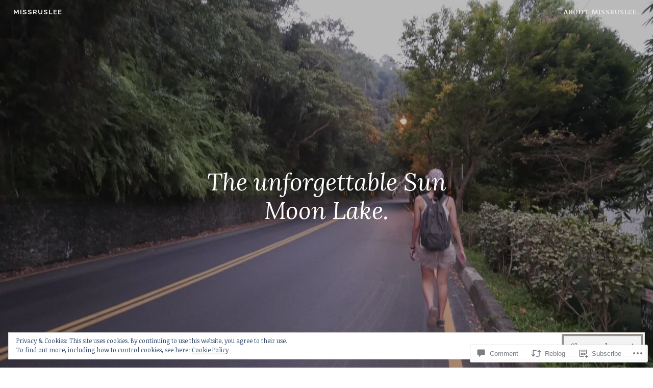

--- FILE ---
content_type: text/html; charset=UTF-8
request_url: https://missruslee.com/2015/07/19/the-unforgettable-sun-moon-lake/
body_size: 33269
content:
<!DOCTYPE html>
<html lang="en">
<head>
<meta charset="UTF-8">
<meta name="viewport" content="width=device-width, initial-scale=1">
<link rel="profile" href="http://gmpg.org/xfn/11">
<link rel="pingback" href="https://missruslee.com/xmlrpc.php">

<title>The unforgettable Sun Moon Lake. &#8211; missruslee</title>
<script type="text/javascript">
  WebFontConfig = {"google":{"families":["Noticia+Text:r,i,b,bi:latin,latin-ext"]},"api_url":"https:\/\/fonts-api.wp.com\/css"};
  (function() {
    var wf = document.createElement('script');
    wf.src = '/wp-content/plugins/custom-fonts/js/webfont.js';
    wf.type = 'text/javascript';
    wf.async = 'true';
    var s = document.getElementsByTagName('script')[0];
    s.parentNode.insertBefore(wf, s);
	})();
</script><style id="jetpack-custom-fonts-css">.wf-active pre{font-family:"Noticia Text",serif}.wf-active #infinite-handle span, .wf-active body, .wf-active button, .wf-active input, .wf-active select, .wf-active textarea{font-family:"Noticia Text",serif}.wf-active pre{font-family:"Noticia Text",serif}.wf-active #infinite-handle span, .wf-active .button, .wf-active button, .wf-active input[type="button"], .wf-active input[type="reset"], .wf-active input[type="submit"]{font-family:"Noticia Text",serif}.wf-active .entry-meta{font-family:"Noticia Text",serif}.wf-active .panel-navigation a .hidden, .wf-active .panel-navigation a:visited .hidden{font-family:"Noticia Text",serif}.wf-active .site-info{font-family:"Noticia Text",serif}.wf-active .main-navigation{font-family:"Noticia Text",serif}.wf-active .post-navigation .title{font-family:"Noticia Text",serif}.wf-active .comment-author .fn{font-family:"Noticia Text",serif}.wf-active .comment-metadata{font-family:"Noticia Text",serif}.wf-active .comment-form-author label, .wf-active .comment-form-comment label, .wf-active .comment-form-email label, .wf-active .comment-form-url label{font-family:"Noticia Text",serif}@media screen and (min-width: 46em){.wf-active .affinity-front-page .edit-link a, .wf-active .affinity-front-page .edit-link a:visited{font-family:"Noticia Text",serif}}@media screen and (min-width: 46em){.wf-active .affinity-front-page .hentry:first-of-type .edit-link a, .wf-active .affinity-front-page .hentry:first-of-type .edit-link a:visited{font-family:"Noticia Text",serif}}@media screen and (min-width: 46em){.wf-active .affinity-front-page .no-featured-image .edit-link a, .wf-active .affinity-front-page .no-featured-image .edit-link a:visited{font-family:"Noticia Text",serif}}.wf-active .main-navigation ul ul{font-family:"Noticia Text",serif}</style>
<meta name='robots' content='max-image-preview:large' />

<!-- Async WordPress.com Remote Login -->
<script id="wpcom_remote_login_js">
var wpcom_remote_login_extra_auth = '';
function wpcom_remote_login_remove_dom_node_id( element_id ) {
	var dom_node = document.getElementById( element_id );
	if ( dom_node ) { dom_node.parentNode.removeChild( dom_node ); }
}
function wpcom_remote_login_remove_dom_node_classes( class_name ) {
	var dom_nodes = document.querySelectorAll( '.' + class_name );
	for ( var i = 0; i < dom_nodes.length; i++ ) {
		dom_nodes[ i ].parentNode.removeChild( dom_nodes[ i ] );
	}
}
function wpcom_remote_login_final_cleanup() {
	wpcom_remote_login_remove_dom_node_classes( "wpcom_remote_login_msg" );
	wpcom_remote_login_remove_dom_node_id( "wpcom_remote_login_key" );
	wpcom_remote_login_remove_dom_node_id( "wpcom_remote_login_validate" );
	wpcom_remote_login_remove_dom_node_id( "wpcom_remote_login_js" );
	wpcom_remote_login_remove_dom_node_id( "wpcom_request_access_iframe" );
	wpcom_remote_login_remove_dom_node_id( "wpcom_request_access_styles" );
}

// Watch for messages back from the remote login
window.addEventListener( "message", function( e ) {
	if ( e.origin === "https://r-login.wordpress.com" ) {
		var data = {};
		try {
			data = JSON.parse( e.data );
		} catch( e ) {
			wpcom_remote_login_final_cleanup();
			return;
		}

		if ( data.msg === 'LOGIN' ) {
			// Clean up the login check iframe
			wpcom_remote_login_remove_dom_node_id( "wpcom_remote_login_key" );

			var id_regex = new RegExp( /^[0-9]+$/ );
			var token_regex = new RegExp( /^.*|.*|.*$/ );
			if (
				token_regex.test( data.token )
				&& id_regex.test( data.wpcomid )
			) {
				// We have everything we need to ask for a login
				var script = document.createElement( "script" );
				script.setAttribute( "id", "wpcom_remote_login_validate" );
				script.src = '/remote-login.php?wpcom_remote_login=validate'
					+ '&wpcomid=' + data.wpcomid
					+ '&token=' + encodeURIComponent( data.token )
					+ '&host=' + window.location.protocol
					+ '//' + window.location.hostname
					+ '&postid=1577'
					+ '&is_singular=1';
				document.body.appendChild( script );
			}

			return;
		}

		// Safari ITP, not logged in, so redirect
		if ( data.msg === 'LOGIN-REDIRECT' ) {
			window.location = 'https://wordpress.com/log-in?redirect_to=' + window.location.href;
			return;
		}

		// Safari ITP, storage access failed, remove the request
		if ( data.msg === 'LOGIN-REMOVE' ) {
			var css_zap = 'html { -webkit-transition: margin-top 1s; transition: margin-top 1s; } /* 9001 */ html { margin-top: 0 !important; } * html body { margin-top: 0 !important; } @media screen and ( max-width: 782px ) { html { margin-top: 0 !important; } * html body { margin-top: 0 !important; } }';
			var style_zap = document.createElement( 'style' );
			style_zap.type = 'text/css';
			style_zap.appendChild( document.createTextNode( css_zap ) );
			document.body.appendChild( style_zap );

			var e = document.getElementById( 'wpcom_request_access_iframe' );
			e.parentNode.removeChild( e );

			document.cookie = 'wordpress_com_login_access=denied; path=/; max-age=31536000';

			return;
		}

		// Safari ITP
		if ( data.msg === 'REQUEST_ACCESS' ) {
			console.log( 'request access: safari' );

			// Check ITP iframe enable/disable knob
			if ( wpcom_remote_login_extra_auth !== 'safari_itp_iframe' ) {
				return;
			}

			// If we are in a "private window" there is no ITP.
			var private_window = false;
			try {
				var opendb = window.openDatabase( null, null, null, null );
			} catch( e ) {
				private_window = true;
			}

			if ( private_window ) {
				console.log( 'private window' );
				return;
			}

			var iframe = document.createElement( 'iframe' );
			iframe.id = 'wpcom_request_access_iframe';
			iframe.setAttribute( 'scrolling', 'no' );
			iframe.setAttribute( 'sandbox', 'allow-storage-access-by-user-activation allow-scripts allow-same-origin allow-top-navigation-by-user-activation' );
			iframe.src = 'https://r-login.wordpress.com/remote-login.php?wpcom_remote_login=request_access&origin=' + encodeURIComponent( data.origin ) + '&wpcomid=' + encodeURIComponent( data.wpcomid );

			var css = 'html { -webkit-transition: margin-top 1s; transition: margin-top 1s; } /* 9001 */ html { margin-top: 46px !important; } * html body { margin-top: 46px !important; } @media screen and ( max-width: 660px ) { html { margin-top: 71px !important; } * html body { margin-top: 71px !important; } #wpcom_request_access_iframe { display: block; height: 71px !important; } } #wpcom_request_access_iframe { border: 0px; height: 46px; position: fixed; top: 0; left: 0; width: 100%; min-width: 100%; z-index: 99999; background: #23282d; } ';

			var style = document.createElement( 'style' );
			style.type = 'text/css';
			style.id = 'wpcom_request_access_styles';
			style.appendChild( document.createTextNode( css ) );
			document.body.appendChild( style );

			document.body.appendChild( iframe );
		}

		if ( data.msg === 'DONE' ) {
			wpcom_remote_login_final_cleanup();
		}
	}
}, false );

// Inject the remote login iframe after the page has had a chance to load
// more critical resources
window.addEventListener( "DOMContentLoaded", function( e ) {
	var iframe = document.createElement( "iframe" );
	iframe.style.display = "none";
	iframe.setAttribute( "scrolling", "no" );
	iframe.setAttribute( "id", "wpcom_remote_login_key" );
	iframe.src = "https://r-login.wordpress.com/remote-login.php"
		+ "?wpcom_remote_login=key"
		+ "&origin=aHR0cHM6Ly9taXNzcnVzbGVlLmNvbQ%3D%3D"
		+ "&wpcomid=61970105"
		+ "&time=" + Math.floor( Date.now() / 1000 );
	document.body.appendChild( iframe );
}, false );
</script>
<link rel='dns-prefetch' href='//s0.wp.com' />
<link rel='dns-prefetch' href='//widgets.wp.com' />
<link rel='dns-prefetch' href='//fonts-api.wp.com' />
<link rel="alternate" type="application/rss+xml" title="missruslee &raquo; Feed" href="https://missruslee.com/feed/" />
<link rel="alternate" type="application/rss+xml" title="missruslee &raquo; Comments Feed" href="https://missruslee.com/comments/feed/" />
<link rel="alternate" type="application/rss+xml" title="missruslee &raquo; The unforgettable Sun Moon&nbsp;Lake. Comments Feed" href="https://missruslee.com/2015/07/19/the-unforgettable-sun-moon-lake/feed/" />
	<script type="text/javascript">
		/* <![CDATA[ */
		function addLoadEvent(func) {
			var oldonload = window.onload;
			if (typeof window.onload != 'function') {
				window.onload = func;
			} else {
				window.onload = function () {
					oldonload();
					func();
				}
			}
		}
		/* ]]> */
	</script>
	<link crossorigin='anonymous' rel='stylesheet' id='all-css-0-1' href='/_static/??-eJx9jFEKwjAQRC9kXKqV+iOeJSRLSbPJBndD6O1tpFAQ8WfgMTMPWjGOs2JWSNUUqnPIAi34GVUA69ZyDGjINlBMhayigOhKeHYiJ/gtWFCLdXFnSMw9fKXt/MIu8aaw6Bf9U1KIeIg/1OfP9Bim2/VyH6dhXN5pUk2g&cssminify=yes' type='text/css' media='all' />
<style id='wp-emoji-styles-inline-css'>

	img.wp-smiley, img.emoji {
		display: inline !important;
		border: none !important;
		box-shadow: none !important;
		height: 1em !important;
		width: 1em !important;
		margin: 0 0.07em !important;
		vertical-align: -0.1em !important;
		background: none !important;
		padding: 0 !important;
	}
/*# sourceURL=wp-emoji-styles-inline-css */
</style>
<link crossorigin='anonymous' rel='stylesheet' id='all-css-2-1' href='/wp-content/plugins/gutenberg-core/v22.2.0/build/styles/block-library/style.css?m=1764855221i&cssminify=yes' type='text/css' media='all' />
<style id='wp-block-library-inline-css'>
.has-text-align-justify {
	text-align:justify;
}
.has-text-align-justify{text-align:justify;}

/*# sourceURL=wp-block-library-inline-css */
</style><style id='global-styles-inline-css'>
:root{--wp--preset--aspect-ratio--square: 1;--wp--preset--aspect-ratio--4-3: 4/3;--wp--preset--aspect-ratio--3-4: 3/4;--wp--preset--aspect-ratio--3-2: 3/2;--wp--preset--aspect-ratio--2-3: 2/3;--wp--preset--aspect-ratio--16-9: 16/9;--wp--preset--aspect-ratio--9-16: 9/16;--wp--preset--color--black: #000000;--wp--preset--color--cyan-bluish-gray: #abb8c3;--wp--preset--color--white: #ffffff;--wp--preset--color--pale-pink: #f78da7;--wp--preset--color--vivid-red: #cf2e2e;--wp--preset--color--luminous-vivid-orange: #ff6900;--wp--preset--color--luminous-vivid-amber: #fcb900;--wp--preset--color--light-green-cyan: #7bdcb5;--wp--preset--color--vivid-green-cyan: #00d084;--wp--preset--color--pale-cyan-blue: #8ed1fc;--wp--preset--color--vivid-cyan-blue: #0693e3;--wp--preset--color--vivid-purple: #9b51e0;--wp--preset--gradient--vivid-cyan-blue-to-vivid-purple: linear-gradient(135deg,rgb(6,147,227) 0%,rgb(155,81,224) 100%);--wp--preset--gradient--light-green-cyan-to-vivid-green-cyan: linear-gradient(135deg,rgb(122,220,180) 0%,rgb(0,208,130) 100%);--wp--preset--gradient--luminous-vivid-amber-to-luminous-vivid-orange: linear-gradient(135deg,rgb(252,185,0) 0%,rgb(255,105,0) 100%);--wp--preset--gradient--luminous-vivid-orange-to-vivid-red: linear-gradient(135deg,rgb(255,105,0) 0%,rgb(207,46,46) 100%);--wp--preset--gradient--very-light-gray-to-cyan-bluish-gray: linear-gradient(135deg,rgb(238,238,238) 0%,rgb(169,184,195) 100%);--wp--preset--gradient--cool-to-warm-spectrum: linear-gradient(135deg,rgb(74,234,220) 0%,rgb(151,120,209) 20%,rgb(207,42,186) 40%,rgb(238,44,130) 60%,rgb(251,105,98) 80%,rgb(254,248,76) 100%);--wp--preset--gradient--blush-light-purple: linear-gradient(135deg,rgb(255,206,236) 0%,rgb(152,150,240) 100%);--wp--preset--gradient--blush-bordeaux: linear-gradient(135deg,rgb(254,205,165) 0%,rgb(254,45,45) 50%,rgb(107,0,62) 100%);--wp--preset--gradient--luminous-dusk: linear-gradient(135deg,rgb(255,203,112) 0%,rgb(199,81,192) 50%,rgb(65,88,208) 100%);--wp--preset--gradient--pale-ocean: linear-gradient(135deg,rgb(255,245,203) 0%,rgb(182,227,212) 50%,rgb(51,167,181) 100%);--wp--preset--gradient--electric-grass: linear-gradient(135deg,rgb(202,248,128) 0%,rgb(113,206,126) 100%);--wp--preset--gradient--midnight: linear-gradient(135deg,rgb(2,3,129) 0%,rgb(40,116,252) 100%);--wp--preset--font-size--small: 13px;--wp--preset--font-size--medium: 20px;--wp--preset--font-size--large: 36px;--wp--preset--font-size--x-large: 42px;--wp--preset--font-family--albert-sans: 'Albert Sans', sans-serif;--wp--preset--font-family--alegreya: Alegreya, serif;--wp--preset--font-family--arvo: Arvo, serif;--wp--preset--font-family--bodoni-moda: 'Bodoni Moda', serif;--wp--preset--font-family--bricolage-grotesque: 'Bricolage Grotesque', sans-serif;--wp--preset--font-family--cabin: Cabin, sans-serif;--wp--preset--font-family--chivo: Chivo, sans-serif;--wp--preset--font-family--commissioner: Commissioner, sans-serif;--wp--preset--font-family--cormorant: Cormorant, serif;--wp--preset--font-family--courier-prime: 'Courier Prime', monospace;--wp--preset--font-family--crimson-pro: 'Crimson Pro', serif;--wp--preset--font-family--dm-mono: 'DM Mono', monospace;--wp--preset--font-family--dm-sans: 'DM Sans', sans-serif;--wp--preset--font-family--dm-serif-display: 'DM Serif Display', serif;--wp--preset--font-family--domine: Domine, serif;--wp--preset--font-family--eb-garamond: 'EB Garamond', serif;--wp--preset--font-family--epilogue: Epilogue, sans-serif;--wp--preset--font-family--fahkwang: Fahkwang, sans-serif;--wp--preset--font-family--figtree: Figtree, sans-serif;--wp--preset--font-family--fira-sans: 'Fira Sans', sans-serif;--wp--preset--font-family--fjalla-one: 'Fjalla One', sans-serif;--wp--preset--font-family--fraunces: Fraunces, serif;--wp--preset--font-family--gabarito: Gabarito, system-ui;--wp--preset--font-family--ibm-plex-mono: 'IBM Plex Mono', monospace;--wp--preset--font-family--ibm-plex-sans: 'IBM Plex Sans', sans-serif;--wp--preset--font-family--ibarra-real-nova: 'Ibarra Real Nova', serif;--wp--preset--font-family--instrument-serif: 'Instrument Serif', serif;--wp--preset--font-family--inter: Inter, sans-serif;--wp--preset--font-family--josefin-sans: 'Josefin Sans', sans-serif;--wp--preset--font-family--jost: Jost, sans-serif;--wp--preset--font-family--libre-baskerville: 'Libre Baskerville', serif;--wp--preset--font-family--libre-franklin: 'Libre Franklin', sans-serif;--wp--preset--font-family--literata: Literata, serif;--wp--preset--font-family--lora: Lora, serif;--wp--preset--font-family--merriweather: Merriweather, serif;--wp--preset--font-family--montserrat: Montserrat, sans-serif;--wp--preset--font-family--newsreader: Newsreader, serif;--wp--preset--font-family--noto-sans-mono: 'Noto Sans Mono', sans-serif;--wp--preset--font-family--nunito: Nunito, sans-serif;--wp--preset--font-family--open-sans: 'Open Sans', sans-serif;--wp--preset--font-family--overpass: Overpass, sans-serif;--wp--preset--font-family--pt-serif: 'PT Serif', serif;--wp--preset--font-family--petrona: Petrona, serif;--wp--preset--font-family--piazzolla: Piazzolla, serif;--wp--preset--font-family--playfair-display: 'Playfair Display', serif;--wp--preset--font-family--plus-jakarta-sans: 'Plus Jakarta Sans', sans-serif;--wp--preset--font-family--poppins: Poppins, sans-serif;--wp--preset--font-family--raleway: Raleway, sans-serif;--wp--preset--font-family--roboto: Roboto, sans-serif;--wp--preset--font-family--roboto-slab: 'Roboto Slab', serif;--wp--preset--font-family--rubik: Rubik, sans-serif;--wp--preset--font-family--rufina: Rufina, serif;--wp--preset--font-family--sora: Sora, sans-serif;--wp--preset--font-family--source-sans-3: 'Source Sans 3', sans-serif;--wp--preset--font-family--source-serif-4: 'Source Serif 4', serif;--wp--preset--font-family--space-mono: 'Space Mono', monospace;--wp--preset--font-family--syne: Syne, sans-serif;--wp--preset--font-family--texturina: Texturina, serif;--wp--preset--font-family--urbanist: Urbanist, sans-serif;--wp--preset--font-family--work-sans: 'Work Sans', sans-serif;--wp--preset--spacing--20: 0.44rem;--wp--preset--spacing--30: 0.67rem;--wp--preset--spacing--40: 1rem;--wp--preset--spacing--50: 1.5rem;--wp--preset--spacing--60: 2.25rem;--wp--preset--spacing--70: 3.38rem;--wp--preset--spacing--80: 5.06rem;--wp--preset--shadow--natural: 6px 6px 9px rgba(0, 0, 0, 0.2);--wp--preset--shadow--deep: 12px 12px 50px rgba(0, 0, 0, 0.4);--wp--preset--shadow--sharp: 6px 6px 0px rgba(0, 0, 0, 0.2);--wp--preset--shadow--outlined: 6px 6px 0px -3px rgb(255, 255, 255), 6px 6px rgb(0, 0, 0);--wp--preset--shadow--crisp: 6px 6px 0px rgb(0, 0, 0);}:where(.is-layout-flex){gap: 0.5em;}:where(.is-layout-grid){gap: 0.5em;}body .is-layout-flex{display: flex;}.is-layout-flex{flex-wrap: wrap;align-items: center;}.is-layout-flex > :is(*, div){margin: 0;}body .is-layout-grid{display: grid;}.is-layout-grid > :is(*, div){margin: 0;}:where(.wp-block-columns.is-layout-flex){gap: 2em;}:where(.wp-block-columns.is-layout-grid){gap: 2em;}:where(.wp-block-post-template.is-layout-flex){gap: 1.25em;}:where(.wp-block-post-template.is-layout-grid){gap: 1.25em;}.has-black-color{color: var(--wp--preset--color--black) !important;}.has-cyan-bluish-gray-color{color: var(--wp--preset--color--cyan-bluish-gray) !important;}.has-white-color{color: var(--wp--preset--color--white) !important;}.has-pale-pink-color{color: var(--wp--preset--color--pale-pink) !important;}.has-vivid-red-color{color: var(--wp--preset--color--vivid-red) !important;}.has-luminous-vivid-orange-color{color: var(--wp--preset--color--luminous-vivid-orange) !important;}.has-luminous-vivid-amber-color{color: var(--wp--preset--color--luminous-vivid-amber) !important;}.has-light-green-cyan-color{color: var(--wp--preset--color--light-green-cyan) !important;}.has-vivid-green-cyan-color{color: var(--wp--preset--color--vivid-green-cyan) !important;}.has-pale-cyan-blue-color{color: var(--wp--preset--color--pale-cyan-blue) !important;}.has-vivid-cyan-blue-color{color: var(--wp--preset--color--vivid-cyan-blue) !important;}.has-vivid-purple-color{color: var(--wp--preset--color--vivid-purple) !important;}.has-black-background-color{background-color: var(--wp--preset--color--black) !important;}.has-cyan-bluish-gray-background-color{background-color: var(--wp--preset--color--cyan-bluish-gray) !important;}.has-white-background-color{background-color: var(--wp--preset--color--white) !important;}.has-pale-pink-background-color{background-color: var(--wp--preset--color--pale-pink) !important;}.has-vivid-red-background-color{background-color: var(--wp--preset--color--vivid-red) !important;}.has-luminous-vivid-orange-background-color{background-color: var(--wp--preset--color--luminous-vivid-orange) !important;}.has-luminous-vivid-amber-background-color{background-color: var(--wp--preset--color--luminous-vivid-amber) !important;}.has-light-green-cyan-background-color{background-color: var(--wp--preset--color--light-green-cyan) !important;}.has-vivid-green-cyan-background-color{background-color: var(--wp--preset--color--vivid-green-cyan) !important;}.has-pale-cyan-blue-background-color{background-color: var(--wp--preset--color--pale-cyan-blue) !important;}.has-vivid-cyan-blue-background-color{background-color: var(--wp--preset--color--vivid-cyan-blue) !important;}.has-vivid-purple-background-color{background-color: var(--wp--preset--color--vivid-purple) !important;}.has-black-border-color{border-color: var(--wp--preset--color--black) !important;}.has-cyan-bluish-gray-border-color{border-color: var(--wp--preset--color--cyan-bluish-gray) !important;}.has-white-border-color{border-color: var(--wp--preset--color--white) !important;}.has-pale-pink-border-color{border-color: var(--wp--preset--color--pale-pink) !important;}.has-vivid-red-border-color{border-color: var(--wp--preset--color--vivid-red) !important;}.has-luminous-vivid-orange-border-color{border-color: var(--wp--preset--color--luminous-vivid-orange) !important;}.has-luminous-vivid-amber-border-color{border-color: var(--wp--preset--color--luminous-vivid-amber) !important;}.has-light-green-cyan-border-color{border-color: var(--wp--preset--color--light-green-cyan) !important;}.has-vivid-green-cyan-border-color{border-color: var(--wp--preset--color--vivid-green-cyan) !important;}.has-pale-cyan-blue-border-color{border-color: var(--wp--preset--color--pale-cyan-blue) !important;}.has-vivid-cyan-blue-border-color{border-color: var(--wp--preset--color--vivid-cyan-blue) !important;}.has-vivid-purple-border-color{border-color: var(--wp--preset--color--vivid-purple) !important;}.has-vivid-cyan-blue-to-vivid-purple-gradient-background{background: var(--wp--preset--gradient--vivid-cyan-blue-to-vivid-purple) !important;}.has-light-green-cyan-to-vivid-green-cyan-gradient-background{background: var(--wp--preset--gradient--light-green-cyan-to-vivid-green-cyan) !important;}.has-luminous-vivid-amber-to-luminous-vivid-orange-gradient-background{background: var(--wp--preset--gradient--luminous-vivid-amber-to-luminous-vivid-orange) !important;}.has-luminous-vivid-orange-to-vivid-red-gradient-background{background: var(--wp--preset--gradient--luminous-vivid-orange-to-vivid-red) !important;}.has-very-light-gray-to-cyan-bluish-gray-gradient-background{background: var(--wp--preset--gradient--very-light-gray-to-cyan-bluish-gray) !important;}.has-cool-to-warm-spectrum-gradient-background{background: var(--wp--preset--gradient--cool-to-warm-spectrum) !important;}.has-blush-light-purple-gradient-background{background: var(--wp--preset--gradient--blush-light-purple) !important;}.has-blush-bordeaux-gradient-background{background: var(--wp--preset--gradient--blush-bordeaux) !important;}.has-luminous-dusk-gradient-background{background: var(--wp--preset--gradient--luminous-dusk) !important;}.has-pale-ocean-gradient-background{background: var(--wp--preset--gradient--pale-ocean) !important;}.has-electric-grass-gradient-background{background: var(--wp--preset--gradient--electric-grass) !important;}.has-midnight-gradient-background{background: var(--wp--preset--gradient--midnight) !important;}.has-small-font-size{font-size: var(--wp--preset--font-size--small) !important;}.has-medium-font-size{font-size: var(--wp--preset--font-size--medium) !important;}.has-large-font-size{font-size: var(--wp--preset--font-size--large) !important;}.has-x-large-font-size{font-size: var(--wp--preset--font-size--x-large) !important;}.has-albert-sans-font-family{font-family: var(--wp--preset--font-family--albert-sans) !important;}.has-alegreya-font-family{font-family: var(--wp--preset--font-family--alegreya) !important;}.has-arvo-font-family{font-family: var(--wp--preset--font-family--arvo) !important;}.has-bodoni-moda-font-family{font-family: var(--wp--preset--font-family--bodoni-moda) !important;}.has-bricolage-grotesque-font-family{font-family: var(--wp--preset--font-family--bricolage-grotesque) !important;}.has-cabin-font-family{font-family: var(--wp--preset--font-family--cabin) !important;}.has-chivo-font-family{font-family: var(--wp--preset--font-family--chivo) !important;}.has-commissioner-font-family{font-family: var(--wp--preset--font-family--commissioner) !important;}.has-cormorant-font-family{font-family: var(--wp--preset--font-family--cormorant) !important;}.has-courier-prime-font-family{font-family: var(--wp--preset--font-family--courier-prime) !important;}.has-crimson-pro-font-family{font-family: var(--wp--preset--font-family--crimson-pro) !important;}.has-dm-mono-font-family{font-family: var(--wp--preset--font-family--dm-mono) !important;}.has-dm-sans-font-family{font-family: var(--wp--preset--font-family--dm-sans) !important;}.has-dm-serif-display-font-family{font-family: var(--wp--preset--font-family--dm-serif-display) !important;}.has-domine-font-family{font-family: var(--wp--preset--font-family--domine) !important;}.has-eb-garamond-font-family{font-family: var(--wp--preset--font-family--eb-garamond) !important;}.has-epilogue-font-family{font-family: var(--wp--preset--font-family--epilogue) !important;}.has-fahkwang-font-family{font-family: var(--wp--preset--font-family--fahkwang) !important;}.has-figtree-font-family{font-family: var(--wp--preset--font-family--figtree) !important;}.has-fira-sans-font-family{font-family: var(--wp--preset--font-family--fira-sans) !important;}.has-fjalla-one-font-family{font-family: var(--wp--preset--font-family--fjalla-one) !important;}.has-fraunces-font-family{font-family: var(--wp--preset--font-family--fraunces) !important;}.has-gabarito-font-family{font-family: var(--wp--preset--font-family--gabarito) !important;}.has-ibm-plex-mono-font-family{font-family: var(--wp--preset--font-family--ibm-plex-mono) !important;}.has-ibm-plex-sans-font-family{font-family: var(--wp--preset--font-family--ibm-plex-sans) !important;}.has-ibarra-real-nova-font-family{font-family: var(--wp--preset--font-family--ibarra-real-nova) !important;}.has-instrument-serif-font-family{font-family: var(--wp--preset--font-family--instrument-serif) !important;}.has-inter-font-family{font-family: var(--wp--preset--font-family--inter) !important;}.has-josefin-sans-font-family{font-family: var(--wp--preset--font-family--josefin-sans) !important;}.has-jost-font-family{font-family: var(--wp--preset--font-family--jost) !important;}.has-libre-baskerville-font-family{font-family: var(--wp--preset--font-family--libre-baskerville) !important;}.has-libre-franklin-font-family{font-family: var(--wp--preset--font-family--libre-franklin) !important;}.has-literata-font-family{font-family: var(--wp--preset--font-family--literata) !important;}.has-lora-font-family{font-family: var(--wp--preset--font-family--lora) !important;}.has-merriweather-font-family{font-family: var(--wp--preset--font-family--merriweather) !important;}.has-montserrat-font-family{font-family: var(--wp--preset--font-family--montserrat) !important;}.has-newsreader-font-family{font-family: var(--wp--preset--font-family--newsreader) !important;}.has-noto-sans-mono-font-family{font-family: var(--wp--preset--font-family--noto-sans-mono) !important;}.has-nunito-font-family{font-family: var(--wp--preset--font-family--nunito) !important;}.has-open-sans-font-family{font-family: var(--wp--preset--font-family--open-sans) !important;}.has-overpass-font-family{font-family: var(--wp--preset--font-family--overpass) !important;}.has-pt-serif-font-family{font-family: var(--wp--preset--font-family--pt-serif) !important;}.has-petrona-font-family{font-family: var(--wp--preset--font-family--petrona) !important;}.has-piazzolla-font-family{font-family: var(--wp--preset--font-family--piazzolla) !important;}.has-playfair-display-font-family{font-family: var(--wp--preset--font-family--playfair-display) !important;}.has-plus-jakarta-sans-font-family{font-family: var(--wp--preset--font-family--plus-jakarta-sans) !important;}.has-poppins-font-family{font-family: var(--wp--preset--font-family--poppins) !important;}.has-raleway-font-family{font-family: var(--wp--preset--font-family--raleway) !important;}.has-roboto-font-family{font-family: var(--wp--preset--font-family--roboto) !important;}.has-roboto-slab-font-family{font-family: var(--wp--preset--font-family--roboto-slab) !important;}.has-rubik-font-family{font-family: var(--wp--preset--font-family--rubik) !important;}.has-rufina-font-family{font-family: var(--wp--preset--font-family--rufina) !important;}.has-sora-font-family{font-family: var(--wp--preset--font-family--sora) !important;}.has-source-sans-3-font-family{font-family: var(--wp--preset--font-family--source-sans-3) !important;}.has-source-serif-4-font-family{font-family: var(--wp--preset--font-family--source-serif-4) !important;}.has-space-mono-font-family{font-family: var(--wp--preset--font-family--space-mono) !important;}.has-syne-font-family{font-family: var(--wp--preset--font-family--syne) !important;}.has-texturina-font-family{font-family: var(--wp--preset--font-family--texturina) !important;}.has-urbanist-font-family{font-family: var(--wp--preset--font-family--urbanist) !important;}.has-work-sans-font-family{font-family: var(--wp--preset--font-family--work-sans) !important;}
/*# sourceURL=global-styles-inline-css */
</style>

<style id='classic-theme-styles-inline-css'>
/*! This file is auto-generated */
.wp-block-button__link{color:#fff;background-color:#32373c;border-radius:9999px;box-shadow:none;text-decoration:none;padding:calc(.667em + 2px) calc(1.333em + 2px);font-size:1.125em}.wp-block-file__button{background:#32373c;color:#fff;text-decoration:none}
/*# sourceURL=/wp-includes/css/classic-themes.min.css */
</style>
<link crossorigin='anonymous' rel='stylesheet' id='all-css-4-1' href='/_static/??-eJx9j8EOwjAIhl/IyvTgvBgfxXQtmZ2jbQrdfHxZll3U7ELgh48fYM7GpSgYBaiaPNY+RAaXCqpO2QroBKEPFkckHTs65gP8x+bgexTFecuN4HsfyWpjui4XZDYaKVQy8lQv3uMGlGzdy6i0rlgbQCnFrfmYMPpUwFZJZEWC+8GAi4OuhtHDhKVTaxWXN/m7Xo650+3UXprm3J6a6/ABpBt3RQ==&cssminify=yes' type='text/css' media='all' />
<link rel='stylesheet' id='verbum-gutenberg-css-css' href='https://widgets.wp.com/verbum-block-editor/block-editor.css?ver=1738686361' media='all' />
<link crossorigin='anonymous' rel='stylesheet' id='all-css-6-1' href='/_static/??/wp-content/themes/pub/affinity/style.css,/wp-content/themes/pub/affinity/blocks.css?m=1741693321j&cssminify=yes' type='text/css' media='all' />
<link rel='stylesheet' id='affinity-fonts-css' href='https://fonts-api.wp.com/css?family=Raleway%3A400%2C400italic%2C700%2C700italic%7CLora%3A400%2C400italic%2C700%2C700italic&#038;subset=latin%2Clatin-ext' media='all' />
<link crossorigin='anonymous' rel='stylesheet' id='all-css-8-1' href='/_static/??/wp-content/mu-plugins/jetpack-plugin/moon/_inc/genericons/genericons/genericons.css,/wp-content/themes/pub/affinity/inc/style-wpcom.css?m=1753284714j&cssminify=yes' type='text/css' media='all' />
<style id='jetpack_facebook_likebox-inline-css'>
.widget_facebook_likebox {
	overflow: hidden;
}

/*# sourceURL=/wp-content/mu-plugins/jetpack-plugin/moon/modules/widgets/facebook-likebox/style.css */
</style>
<link crossorigin='anonymous' rel='stylesheet' id='all-css-10-1' href='/_static/??-eJzTLy/QTc7PK0nNK9HPLdUtyClNz8wr1i9KTcrJTwcy0/WTi5G5ekCujj52Temp+bo5+cmJJZn5eSgc3bScxMwikFb7XFtDE1NLExMLc0OTLACohS2q&cssminify=yes' type='text/css' media='all' />
<style id='jetpack-global-styles-frontend-style-inline-css'>
:root { --font-headings: unset; --font-base: unset; --font-headings-default: -apple-system,BlinkMacSystemFont,"Segoe UI",Roboto,Oxygen-Sans,Ubuntu,Cantarell,"Helvetica Neue",sans-serif; --font-base-default: -apple-system,BlinkMacSystemFont,"Segoe UI",Roboto,Oxygen-Sans,Ubuntu,Cantarell,"Helvetica Neue",sans-serif;}
/*# sourceURL=jetpack-global-styles-frontend-style-inline-css */
</style>
<link crossorigin='anonymous' rel='stylesheet' id='all-css-12-1' href='/_static/??-eJyNjcEKwjAQRH/IuFRT6kX8FNkmS5K6yQY3Qfx7bfEiXrwM82B4A49qnJRGpUHupnIPqSgs1Cq624chi6zhO5OCRryTR++fW00l7J3qDv43XVNxoOISsmEJol/wY2uR8vs3WggsM/I6uOTzMI3Hw8lOg11eUT1JKA==&cssminify=yes' type='text/css' media='all' />
<script type="text/javascript" id="jetpack_related-posts-js-extra">
/* <![CDATA[ */
var related_posts_js_options = {"post_heading":"h4"};
//# sourceURL=jetpack_related-posts-js-extra
/* ]]> */
</script>
<script type="text/javascript" id="wpcom-actionbar-placeholder-js-extra">
/* <![CDATA[ */
var actionbardata = {"siteID":"61970105","postID":"1577","siteURL":"https://missruslee.com","xhrURL":"https://missruslee.com/wp-admin/admin-ajax.php","nonce":"8fe6526784","isLoggedIn":"","statusMessage":"","subsEmailDefault":"instantly","proxyScriptUrl":"https://s0.wp.com/wp-content/js/wpcom-proxy-request.js?m=1513050504i&amp;ver=20211021","shortlink":"https://wp.me/p4c1fP-pr","i18n":{"followedText":"New posts from this site will now appear in your \u003Ca href=\"https://wordpress.com/reader\"\u003EReader\u003C/a\u003E","foldBar":"Collapse this bar","unfoldBar":"Expand this bar","shortLinkCopied":"Shortlink copied to clipboard."}};
//# sourceURL=wpcom-actionbar-placeholder-js-extra
/* ]]> */
</script>
<script type="text/javascript" id="jetpack-mu-wpcom-settings-js-before">
/* <![CDATA[ */
var JETPACK_MU_WPCOM_SETTINGS = {"assetsUrl":"https://s0.wp.com/wp-content/mu-plugins/jetpack-mu-wpcom-plugin/moon/jetpack_vendor/automattic/jetpack-mu-wpcom/src/build/"};
//# sourceURL=jetpack-mu-wpcom-settings-js-before
/* ]]> */
</script>
<script crossorigin='anonymous' type='text/javascript'  src='/_static/??-eJx1j10KwjAQhC/kdmuh+iQeRdIkhMRkN+bH2tvbYpUK+jQMM3zD4BhBMhVNBUOF6KuxlNHpEoW8rh4DM+HFksShWq8waS+KVhA5l/ztmmCpcXmHG7CbO75ATPyY3tkM81XpvITuVnWaVtkC/pYgWJPm0V9rg2fzOTJyUkJlkF7k/ALJEPHeLQLEBEbFNCPO4bQ/9n3bHrqud0+pPGch'></script>
<script type="text/javascript" id="rlt-proxy-js-after">
/* <![CDATA[ */
	rltInitialize( {"token":null,"iframeOrigins":["https:\/\/widgets.wp.com"]} );
//# sourceURL=rlt-proxy-js-after
/* ]]> */
</script>
<link rel="EditURI" type="application/rsd+xml" title="RSD" href="https://missruslee.wordpress.com/xmlrpc.php?rsd" />
<meta name="generator" content="WordPress.com" />
<link rel="canonical" href="https://missruslee.com/2015/07/19/the-unforgettable-sun-moon-lake/" />
<link rel='shortlink' href='https://wp.me/p4c1fP-pr' />
<link rel="alternate" type="application/json+oembed" href="https://public-api.wordpress.com/oembed/?format=json&amp;url=https%3A%2F%2Fmissruslee.com%2F2015%2F07%2F19%2Fthe-unforgettable-sun-moon-lake%2F&amp;for=wpcom-auto-discovery" /><link rel="alternate" type="application/xml+oembed" href="https://public-api.wordpress.com/oembed/?format=xml&amp;url=https%3A%2F%2Fmissruslee.com%2F2015%2F07%2F19%2Fthe-unforgettable-sun-moon-lake%2F&amp;for=wpcom-auto-discovery" />
<!-- Jetpack Open Graph Tags -->
<meta property="og:type" content="article" />
<meta property="og:title" content="The unforgettable Sun Moon Lake." />
<meta property="og:url" content="https://missruslee.com/2015/07/19/the-unforgettable-sun-moon-lake/" />
<meta property="og:description" content="I just came back from a trip to Taiwan with a friend, and it was wonderful. Lots of interesting things happened, mainly because of our lack of planning. Most of them were great, and I will have a f…" />
<meta property="article:published_time" content="2015-07-19T05:13:44+00:00" />
<meta property="article:modified_time" content="2016-08-31T06:35:29+00:00" />
<meta property="og:site_name" content="missruslee" />
<meta property="og:image" content="https://i0.wp.com/missruslee.com/wp-content/uploads/2015/07/sunmoonlake7.jpg?fit=1200%2C802&#038;ssl=1" />
<meta property="og:image:width" content="1200" />
<meta property="og:image:height" content="802" />
<meta property="og:image:alt" content="" />
<meta property="og:locale" content="en_US" />
<meta property="article:publisher" content="https://www.facebook.com/WordPresscom" />
<meta name="twitter:creator" content="@missruslee" />
<meta name="twitter:site" content="@missruslee" />
<meta name="twitter:text:title" content="The unforgettable Sun Moon&nbsp;Lake." />
<meta name="twitter:image" content="https://i0.wp.com/missruslee.com/wp-content/uploads/2015/07/sunmoonlake7.jpg?fit=1200%2C802&#038;ssl=1&#038;w=640" />
<meta name="twitter:card" content="summary_large_image" />

<!-- End Jetpack Open Graph Tags -->
<link rel='openid.server' href='https://missruslee.com/?openidserver=1' />
<link rel='openid.delegate' href='https://missruslee.com/' />
<link rel="search" type="application/opensearchdescription+xml" href="https://missruslee.com/osd.xml" title="missruslee" />
<link rel="search" type="application/opensearchdescription+xml" href="https://s1.wp.com/opensearch.xml" title="WordPress.com" />

		<style type="text/css" id="affinity-overlay-opacity">

			.custom-header-image {
				opacity: 0.7;
			}

			.in-panel .custom-header-image {
				opacity: 1;
			}

			@media screen and ( min-width: 48em ) {
				.custom-header-image,
				.in-panel .custom-header-image {
					opacity: 0.7;
				}
			}

		</style>

				<style type="text/css" id="affinity-scrolling-background-images">
			@media screen and (min-width: 65em) {
					.custom-header-image {
						background-attachment: fixed;
						background-size: cover;
						background-position: center;
					}

					/* Don't allow scrolling in the Customizer or IE11/Edge */
					.affinity-customizer .custom-header-image,
					.is-edge .custom-header-image {
						background-attachment: scroll;
						background-size: cover;
					}
			}
		</style>
		<meta name="description" content="I just came back from a trip to Taiwan with a friend, and it was wonderful. Lots of interesting things happened, mainly because of our lack of planning. Most of them were great, and I will have a few accommodation places to recommend if you are looking for something affordable and interesting in different parts&hellip;" />
		<script type="text/javascript">

			window.doNotSellCallback = function() {

				var linkElements = [
					'a[href="https://wordpress.com/?ref=footer_blog"]',
					'a[href="https://wordpress.com/?ref=footer_website"]',
					'a[href="https://wordpress.com/?ref=vertical_footer"]',
					'a[href^="https://wordpress.com/?ref=footer_segment_"]',
				].join(',');

				var dnsLink = document.createElement( 'a' );
				dnsLink.href = 'https://wordpress.com/advertising-program-optout/';
				dnsLink.classList.add( 'do-not-sell-link' );
				dnsLink.rel = 'nofollow';
				dnsLink.style.marginLeft = '0.5em';
				dnsLink.textContent = 'Do Not Sell or Share My Personal Information';

				var creditLinks = document.querySelectorAll( linkElements );

				if ( 0 === creditLinks.length ) {
					return false;
				}

				Array.prototype.forEach.call( creditLinks, function( el ) {
					el.insertAdjacentElement( 'afterend', dnsLink );
				});

				return true;
			};

		</script>
		<link rel="icon" href="https://missruslee.com/wp-content/uploads/2017/03/cropped-copenhagen10.jpg?w=32" sizes="32x32" />
<link rel="icon" href="https://missruslee.com/wp-content/uploads/2017/03/cropped-copenhagen10.jpg?w=192" sizes="192x192" />
<link rel="apple-touch-icon" href="https://missruslee.com/wp-content/uploads/2017/03/cropped-copenhagen10.jpg?w=180" />
<meta name="msapplication-TileImage" content="https://missruslee.com/wp-content/uploads/2017/03/cropped-copenhagen10.jpg?w=270" />
<script type="text/javascript">
	window.google_analytics_uacct = "UA-52447-2";
</script>

<script type="text/javascript">
	var _gaq = _gaq || [];
	_gaq.push(['_setAccount', 'UA-52447-2']);
	_gaq.push(['_gat._anonymizeIp']);
	_gaq.push(['_setDomainName', 'none']);
	_gaq.push(['_setAllowLinker', true]);
	_gaq.push(['_initData']);
	_gaq.push(['_trackPageview']);

	(function() {
		var ga = document.createElement('script'); ga.type = 'text/javascript'; ga.async = true;
		ga.src = ('https:' == document.location.protocol ? 'https://ssl' : 'http://www') + '.google-analytics.com/ga.js';
		(document.getElementsByTagName('head')[0] || document.getElementsByTagName('body')[0]).appendChild(ga);
	})();
</script>
<link crossorigin='anonymous' rel='stylesheet' id='all-css-0-3' href='/_static/??-eJydjtsKg0AMRH+oGqy00ofSTykag0R3N8FkEf++ll6gb23fZobDYWDRAiU5JYeYCw154GQwkmuL07NDFElw5YTQBcHJwBZWmks028H3hih9DmSA7SzZKLyh1/Cr8HEpc+jBcmc4szrLBn+0MnL69+rC/UBu4KKFim3JfA10113iuWoO9ak51tV+vAFFyXy4&cssminify=yes' type='text/css' media='all' />
</head>

<body class="wp-singular post-template-default single single-post postid-1577 single-format-standard wp-embed-responsive wp-theme-pubaffinity customizer-styles-applied custom-header-active jetpack-reblog-enabled">
<div id="page" class="site">
	<a class="skip-link screen-reader-text" href="#content">Skip to content</a>

	<header id="masthead" class="site-header" role="banner">

		
<div class="custom-header">
	
				<div class="custom-header-image" style="padding-top: 60%; background-image: url(https://missruslee.com/wp-content/uploads/2015/07/sunmoonlake7.jpg?w=1496);">
				</div>

		
</div><!-- .custom-header -->

		<div class="header-wrapper clear">
	<div class="site-branding">
					<p class="site-title"><a href="https://missruslee.com/" rel="home">missruslee</a></p>
			</div><!-- .site-branding -->

	<nav id="site-navigation" class="main-navigation" role="navigation">
	<button class="menu-toggle" aria-controls="top-menu" aria-expanded="false">Menu</button>
	<div id="top-menu" class="menu"><ul>
<li class="page_item page-item-1"><a href="https://missruslee.com/about/">About missruslee.</a></li>
</ul></div>
</nav><!-- #site-navigation -->
</div><!-- .header-wrapper -->


<h1 class="entry-title">The unforgettable Sun Moon&nbsp;Lake.</h1>
	</header>

	<div id="content" class="site-content">

	<div id="primary" class="content-area">
		<main id="main" class="site-main" role="main">

		
<article id="post-1577" class="post-1577 post type-post status-publish format-standard has-post-thumbnail hentry category-asia category-random-travel-stories tag-48041 tag-sun-moon-lake tag-taiwan tag-travel">

	
	<header class="entry-header">
		<h1 class="entry-title">The unforgettable Sun Moon&nbsp;Lake.</h1>	</header>

	
					<div class="entry-meta">
			<span class="posted-on"><a href="https://missruslee.com/2015/07/19/the-unforgettable-sun-moon-lake/" rel="bookmark"><time class="entry-date published" datetime="2015-07-19T05:13:44+00:00">July 19, 2015</time><time class="updated" datetime="2016-08-31T06:35:29+00:00">August 31, 2016</time></a></span><span class="byline"> <span class="author vcard"><a class="url fn n" href="https://missruslee.com/author/serlarusli/">missruslee</a></span></span>		</div><!-- .entry-meta -->
	
	<div class="entry-content">

		<p>I just came back from a trip to Taiwan with a friend, and it was wonderful. Lots of interesting things happened, mainly because of our lack of planning. Most of them were great, and I will have a few accommodation places to recommend if you are looking for something affordable and interesting in different parts of Taiwan.</p>
<p>But before all that, I have to talk about Sun Moon Lake, the main highlight of our trip. Which is ironic because if you have asked me about Sun Moon Lake before this trip, I would have told you that there was nothing too memorable about the place, save for a giant lake and a few temples.</p>
<figure data-shortcode="caption" id="attachment_1578" aria-describedby="caption-attachment-1578" style="width: 830px" class="wp-caption alignnone"><a href="https://missruslee.com/wp-content/uploads/2015/07/sunmoonlake1.jpg"><img data-attachment-id="1578" data-permalink="https://missruslee.com/2015/07/19/the-unforgettable-sun-moon-lake/sunmoonlake1/" data-orig-file="https://missruslee.com/wp-content/uploads/2015/07/sunmoonlake1.jpg" data-orig-size="960,720" data-comments-opened="1" data-image-meta="{&quot;aperture&quot;:&quot;0&quot;,&quot;credit&quot;:&quot;&quot;,&quot;camera&quot;:&quot;&quot;,&quot;caption&quot;:&quot;&quot;,&quot;created_timestamp&quot;:&quot;0&quot;,&quot;copyright&quot;:&quot;&quot;,&quot;focal_length&quot;:&quot;0&quot;,&quot;iso&quot;:&quot;0&quot;,&quot;shutter_speed&quot;:&quot;0&quot;,&quot;title&quot;:&quot;&quot;,&quot;orientation&quot;:&quot;0&quot;}" data-image-title="sunmoonlake1" data-image-description="" data-image-caption="" data-medium-file="https://missruslee.com/wp-content/uploads/2015/07/sunmoonlake1.jpg?w=300" data-large-file="https://missruslee.com/wp-content/uploads/2015/07/sunmoonlake1.jpg?w=820" class="wp-image-1578 size-large" src="https://missruslee.com/wp-content/uploads/2015/07/sunmoonlake1.jpg?w=820&#038;h=615" alt="sunmoonlake1"   srcset="https://missruslee.com/wp-content/uploads/2015/07/sunmoonlake1.jpg?w=660 660w, https://missruslee.com/wp-content/uploads/2015/07/sunmoonlake1.jpg?w=150 150w, https://missruslee.com/wp-content/uploads/2015/07/sunmoonlake1.jpg?w=300 300w, https://missruslee.com/wp-content/uploads/2015/07/sunmoonlake1.jpg?w=768 768w, https://missruslee.com/wp-content/uploads/2015/07/sunmoonlake1.jpg 960w" sizes="(max-width: 660px) 100vw, 660px" /></a><figcaption id="caption-attachment-1578" class="wp-caption-text">My first visit to Sun Moon Lake in 2011.</figcaption></figure>
<p>But this time round, Sun Moon Lake was determined to make itself memorable. It has definitely surged up to become the highlight of my trip, although not necessarily in a very conventional way.</p>
<p>We arrived at the Shui She Pier, the main pier of Sun Moon Lake, from Puli some time in the late afternoon and realised that our hostel was at the other side of the lake, at a village called Ita Thao, which was away from all the main attractions and the walking trails.</p>
<p><span id="more-1577"></span></p>
<p>There were two recommended ways to travel between the two points, by bus or by boat. By the time we were done checking in and figuring out what we wanted to do for the (short) day, it was about 5 pm which was when the last boat was. We figured that we could have a look at the main pier and make our way back to our hostel by foot &#8211; after all it was just around 10 km stroll around the lake to reach back to Ita Thao, how bad could it be? I remember doing a 10 km jog, and it only took me about 1.5 hours, and I&#8217;m not a very fast runner.</p>
<p>So with the plan firmly laid out, we set off to explore one of the walking trails at the main pier. It was a cloudy day, so everything looked slightly grayish.</p>
<figure data-shortcode="caption" id="attachment_1581" aria-describedby="caption-attachment-1581" style="width: 695px" class="wp-caption alignnone"><a href="https://missruslee.com/wp-content/uploads/2015/07/sunmoonlake3.jpg"><img data-attachment-id="1581" data-permalink="https://missruslee.com/2015/07/19/the-unforgettable-sun-moon-lake/sunmoonlake3/" data-orig-file="https://missruslee.com/wp-content/uploads/2015/07/sunmoonlake3.jpg" data-orig-size="1000,1496" data-comments-opened="1" data-image-meta="{&quot;aperture&quot;:&quot;1.7&quot;,&quot;credit&quot;:&quot;&quot;,&quot;camera&quot;:&quot;DMC-LX100&quot;,&quot;caption&quot;:&quot;&quot;,&quot;created_timestamp&quot;:&quot;1436723505&quot;,&quot;copyright&quot;:&quot;&quot;,&quot;focal_length&quot;:&quot;10.9&quot;,&quot;iso&quot;:&quot;200&quot;,&quot;shutter_speed&quot;:&quot;0.005&quot;,&quot;title&quot;:&quot;&quot;,&quot;orientation&quot;:&quot;1&quot;}" data-image-title="sunmoonlake3" data-image-description="" data-image-caption="" data-medium-file="https://missruslee.com/wp-content/uploads/2015/07/sunmoonlake3.jpg?w=201" data-large-file="https://missruslee.com/wp-content/uploads/2015/07/sunmoonlake3.jpg?w=684" class="wp-image-1581 size-large" src="https://missruslee.com/wp-content/uploads/2015/07/sunmoonlake3.jpg?w=685&#038;h=1024" alt="sunmoonlake3"   srcset="https://missruslee.com/wp-content/uploads/2015/07/sunmoonlake3.jpg?w=660 660w, https://missruslee.com/wp-content/uploads/2015/07/sunmoonlake3.jpg?w=100 100w, https://missruslee.com/wp-content/uploads/2015/07/sunmoonlake3.jpg?w=201 201w, https://missruslee.com/wp-content/uploads/2015/07/sunmoonlake3.jpg?w=768 768w, https://missruslee.com/wp-content/uploads/2015/07/sunmoonlake3.jpg 1000w" sizes="(max-width: 660px) 100vw, 660px" /></a><figcaption id="caption-attachment-1581" class="wp-caption-text">We found this random building with menacing walls.</figcaption></figure>
<figure data-shortcode="caption" id="attachment_1582" aria-describedby="caption-attachment-1582" style="width: 830px" class="wp-caption alignnone"><a href="https://missruslee.com/wp-content/uploads/2015/07/sunmoonlake4.jpg"><img data-attachment-id="1582" data-permalink="https://missruslee.com/2015/07/19/the-unforgettable-sun-moon-lake/sunmoonlake4/" data-orig-file="https://missruslee.com/wp-content/uploads/2015/07/sunmoonlake4.jpg" data-orig-size="1496,1000" data-comments-opened="1" data-image-meta="{&quot;aperture&quot;:&quot;1.9&quot;,&quot;credit&quot;:&quot;&quot;,&quot;camera&quot;:&quot;DMC-LX100&quot;,&quot;caption&quot;:&quot;&quot;,&quot;created_timestamp&quot;:&quot;1436723602&quot;,&quot;copyright&quot;:&quot;&quot;,&quot;focal_length&quot;:&quot;11.7&quot;,&quot;iso&quot;:&quot;200&quot;,&quot;shutter_speed&quot;:&quot;0.00076923076923077&quot;,&quot;title&quot;:&quot;&quot;,&quot;orientation&quot;:&quot;1&quot;}" data-image-title="sunmoonlake4" data-image-description="" data-image-caption="" data-medium-file="https://missruslee.com/wp-content/uploads/2015/07/sunmoonlake4.jpg?w=300" data-large-file="https://missruslee.com/wp-content/uploads/2015/07/sunmoonlake4.jpg?w=820" loading="lazy" class="wp-image-1582 size-large" src="https://missruslee.com/wp-content/uploads/2015/07/sunmoonlake4.jpg?w=820&#038;h=548" alt="sunmoonlake4"   srcset="https://missruslee.com/wp-content/uploads/2015/07/sunmoonlake4.jpg?w=660 660w, https://missruslee.com/wp-content/uploads/2015/07/sunmoonlake4.jpg?w=1320 1320w, https://missruslee.com/wp-content/uploads/2015/07/sunmoonlake4.jpg?w=150 150w, https://missruslee.com/wp-content/uploads/2015/07/sunmoonlake4.jpg?w=300 300w, https://missruslee.com/wp-content/uploads/2015/07/sunmoonlake4.jpg?w=768 768w, https://missruslee.com/wp-content/uploads/2015/07/sunmoonlake4.jpg?w=1024 1024w" sizes="(max-width: 660px) 100vw, 660px" /></a><figcaption id="caption-attachment-1582" class="wp-caption-text">My friend kept complaining that this scene was too photogenic and did not represent how it was in real life.</figcaption></figure>
<figure data-shortcode="caption" id="attachment_1580" aria-describedby="caption-attachment-1580" style="width: 830px" class="wp-caption alignnone"><a href="https://missruslee.com/wp-content/uploads/2015/07/sunmoonlake2.jpg"><img data-attachment-id="1580" data-permalink="https://missruslee.com/2015/07/19/the-unforgettable-sun-moon-lake/sunmoonlake2/" data-orig-file="https://missruslee.com/wp-content/uploads/2015/07/sunmoonlake2.jpg" data-orig-size="1496,1000" data-comments-opened="1" data-image-meta="{&quot;aperture&quot;:&quot;5.6&quot;,&quot;credit&quot;:&quot;&quot;,&quot;camera&quot;:&quot;DMC-LX100&quot;,&quot;caption&quot;:&quot;&quot;,&quot;created_timestamp&quot;:&quot;1436722596&quot;,&quot;copyright&quot;:&quot;&quot;,&quot;focal_length&quot;:&quot;10.9&quot;,&quot;iso&quot;:&quot;200&quot;,&quot;shutter_speed&quot;:&quot;0.005&quot;,&quot;title&quot;:&quot;&quot;,&quot;orientation&quot;:&quot;1&quot;}" data-image-title="sunmoonlake2" data-image-description="" data-image-caption="" data-medium-file="https://missruslee.com/wp-content/uploads/2015/07/sunmoonlake2.jpg?w=300" data-large-file="https://missruslee.com/wp-content/uploads/2015/07/sunmoonlake2.jpg?w=820" loading="lazy" class="wp-image-1580 size-large" src="https://missruslee.com/wp-content/uploads/2015/07/sunmoonlake2.jpg?w=820&#038;h=548" alt="sunmoonlake2"   srcset="https://missruslee.com/wp-content/uploads/2015/07/sunmoonlake2.jpg?w=660 660w, https://missruslee.com/wp-content/uploads/2015/07/sunmoonlake2.jpg?w=1320 1320w, https://missruslee.com/wp-content/uploads/2015/07/sunmoonlake2.jpg?w=150 150w, https://missruslee.com/wp-content/uploads/2015/07/sunmoonlake2.jpg?w=300 300w, https://missruslee.com/wp-content/uploads/2015/07/sunmoonlake2.jpg?w=768 768w, https://missruslee.com/wp-content/uploads/2015/07/sunmoonlake2.jpg?w=1024 1024w" sizes="(max-width: 660px) 100vw, 660px" /></a><figcaption id="caption-attachment-1580" class="wp-caption-text">The typical Sun Moon Lake view.</figcaption></figure>
<p>We were walking around for a while before we realised two things were amiss: people and lights. No one else was walking along the trail and there were no signs of lamp posts or any sources of lights whatsoever. It then dawned on us that we might need to walk our 10 km back in the dark with no one in sight.</p>
<figure data-shortcode="caption" id="attachment_1583" aria-describedby="caption-attachment-1583" style="width: 830px" class="wp-caption alignnone"><a href="https://missruslee.com/wp-content/uploads/2015/07/sunmoonlake5.jpg"><img data-attachment-id="1583" data-permalink="https://missruslee.com/2015/07/19/the-unforgettable-sun-moon-lake/sunmoonlake5/" data-orig-file="https://missruslee.com/wp-content/uploads/2015/07/sunmoonlake5.jpg" data-orig-size="1496,1000" data-comments-opened="1" data-image-meta="{&quot;aperture&quot;:&quot;1.7&quot;,&quot;credit&quot;:&quot;&quot;,&quot;camera&quot;:&quot;DMC-LX100&quot;,&quot;caption&quot;:&quot;&quot;,&quot;created_timestamp&quot;:&quot;1436724867&quot;,&quot;copyright&quot;:&quot;&quot;,&quot;focal_length&quot;:&quot;10.9&quot;,&quot;iso&quot;:&quot;400&quot;,&quot;shutter_speed&quot;:&quot;0.016666666666667&quot;,&quot;title&quot;:&quot;&quot;,&quot;orientation&quot;:&quot;1&quot;}" data-image-title="sunmoonlake5" data-image-description="" data-image-caption="&lt;p&gt;It was just us, the walkway, and the trees.&lt;/p&gt;
" data-medium-file="https://missruslee.com/wp-content/uploads/2015/07/sunmoonlake5.jpg?w=300" data-large-file="https://missruslee.com/wp-content/uploads/2015/07/sunmoonlake5.jpg?w=820" loading="lazy" class="size-large wp-image-1583" src="https://missruslee.com/wp-content/uploads/2015/07/sunmoonlake5.jpg?w=820&#038;h=548" alt="It was just us, the walkway, and the trees."   srcset="https://missruslee.com/wp-content/uploads/2015/07/sunmoonlake5.jpg?w=660 660w, https://missruslee.com/wp-content/uploads/2015/07/sunmoonlake5.jpg?w=1320 1320w, https://missruslee.com/wp-content/uploads/2015/07/sunmoonlake5.jpg?w=150 150w, https://missruslee.com/wp-content/uploads/2015/07/sunmoonlake5.jpg?w=300 300w, https://missruslee.com/wp-content/uploads/2015/07/sunmoonlake5.jpg?w=768 768w, https://missruslee.com/wp-content/uploads/2015/07/sunmoonlake5.jpg?w=1024 1024w" sizes="(max-width: 660px) 100vw, 660px" /></a><figcaption id="caption-attachment-1583" class="wp-caption-text">It was just us, the walkway, and the trees.</figcaption></figure>
<p>Understandably, we decided to quicken our pace so that we could start our journey back. But not after we have bought this wonderful fried oyster mushroom at one of the stalls by the pier.</p>
<figure data-shortcode="caption" id="attachment_1585" aria-describedby="caption-attachment-1585" style="width: 830px" class="wp-caption alignnone"><a href="https://missruslee.com/wp-content/uploads/2015/07/sunmoonlake6.jpg"><img data-attachment-id="1585" data-permalink="https://missruslee.com/2015/07/19/the-unforgettable-sun-moon-lake/sunmoonlake6/" data-orig-file="https://missruslee.com/wp-content/uploads/2015/07/sunmoonlake6.jpg" data-orig-size="1496,1000" data-comments-opened="1" data-image-meta="{&quot;aperture&quot;:&quot;2.7&quot;,&quot;credit&quot;:&quot;&quot;,&quot;camera&quot;:&quot;DMC-LX100&quot;,&quot;caption&quot;:&quot;&quot;,&quot;created_timestamp&quot;:&quot;1436726098&quot;,&quot;copyright&quot;:&quot;&quot;,&quot;focal_length&quot;:&quot;22&quot;,&quot;iso&quot;:&quot;500&quot;,&quot;shutter_speed&quot;:&quot;0.01&quot;,&quot;title&quot;:&quot;&quot;,&quot;orientation&quot;:&quot;1&quot;}" data-image-title="sunmoonlake6" data-image-description="" data-image-caption="" data-medium-file="https://missruslee.com/wp-content/uploads/2015/07/sunmoonlake6.jpg?w=300" data-large-file="https://missruslee.com/wp-content/uploads/2015/07/sunmoonlake6.jpg?w=820" loading="lazy" class="wp-image-1585 size-large" src="https://missruslee.com/wp-content/uploads/2015/07/sunmoonlake6.jpg?w=820&#038;h=548" alt="sunmoonlake6"   srcset="https://missruslee.com/wp-content/uploads/2015/07/sunmoonlake6.jpg?w=660 660w, https://missruslee.com/wp-content/uploads/2015/07/sunmoonlake6.jpg?w=1320 1320w, https://missruslee.com/wp-content/uploads/2015/07/sunmoonlake6.jpg?w=150 150w, https://missruslee.com/wp-content/uploads/2015/07/sunmoonlake6.jpg?w=300 300w, https://missruslee.com/wp-content/uploads/2015/07/sunmoonlake6.jpg?w=768 768w, https://missruslee.com/wp-content/uploads/2015/07/sunmoonlake6.jpg?w=1024 1024w" sizes="(max-width: 660px) 100vw, 660px" /></a><figcaption id="caption-attachment-1585" class="wp-caption-text">It was crispy on the outside, juicy on the inside, and spicy all over.</figcaption></figure>
<p>It started to get dark by the time we finished cleaning the last piece of crumb from this wonderful snack while enjoying the lake breeze.</p>
<p>The moment we set off on the first part of the walkway, our plan was ruined when the whole stretch was cordoned off because of a fallen tree. But the only way to get back to our village was by foot, so we decided to walk along the highway instead.</p>
<p><a href="https://missruslee.com/wp-content/uploads/2015/07/sunmoonlake7.jpg"><img data-attachment-id="1586" data-permalink="https://missruslee.com/2015/07/19/the-unforgettable-sun-moon-lake/sunmoonlake7/" data-orig-file="https://missruslee.com/wp-content/uploads/2015/07/sunmoonlake7.jpg" data-orig-size="1496,1000" data-comments-opened="1" data-image-meta="{&quot;aperture&quot;:&quot;1.7&quot;,&quot;credit&quot;:&quot;&quot;,&quot;camera&quot;:&quot;DMC-LX100&quot;,&quot;caption&quot;:&quot;&quot;,&quot;created_timestamp&quot;:&quot;1436727902&quot;,&quot;copyright&quot;:&quot;&quot;,&quot;focal_length&quot;:&quot;10.9&quot;,&quot;iso&quot;:&quot;1600&quot;,&quot;shutter_speed&quot;:&quot;0.033333333333333&quot;,&quot;title&quot;:&quot;&quot;,&quot;orientation&quot;:&quot;1&quot;}" data-image-title="sunmoonlake7" data-image-description="" data-image-caption="" data-medium-file="https://missruslee.com/wp-content/uploads/2015/07/sunmoonlake7.jpg?w=300" data-large-file="https://missruslee.com/wp-content/uploads/2015/07/sunmoonlake7.jpg?w=820" loading="lazy" class="alignnone size-large wp-image-1586" src="https://missruslee.com/wp-content/uploads/2015/07/sunmoonlake7.jpg?w=820&#038;h=548" alt="sunmoonlake7"   srcset="https://missruslee.com/wp-content/uploads/2015/07/sunmoonlake7.jpg?w=660 660w, https://missruslee.com/wp-content/uploads/2015/07/sunmoonlake7.jpg?w=1320 1320w, https://missruslee.com/wp-content/uploads/2015/07/sunmoonlake7.jpg?w=150 150w, https://missruslee.com/wp-content/uploads/2015/07/sunmoonlake7.jpg?w=300 300w, https://missruslee.com/wp-content/uploads/2015/07/sunmoonlake7.jpg?w=768 768w, https://missruslee.com/wp-content/uploads/2015/07/sunmoonlake7.jpg?w=1024 1024w" sizes="(max-width: 660px) 100vw, 660px" /></a></p>
<p>It should have been a sign enough that the idea of walking back was a bad one, but we persisted. I was worried that we might have needed to walk the whole way back being worried that we would be hit by a car, but I soon found out that it would be the least of my worries.</p>
<p>We soon found our way back to the walkway where it was not blocked and walked alongside the lake. The view was rather pretty actually, the approaching fog exuding a mysterious feel to the whole lake.</p>
<p><a href="https://missruslee.com/wp-content/uploads/2015/07/sunmoonlake10.jpg"><img data-attachment-id="1589" data-permalink="https://missruslee.com/2015/07/19/the-unforgettable-sun-moon-lake/sunmoonlake10/" data-orig-file="https://missruslee.com/wp-content/uploads/2015/07/sunmoonlake10.jpg" data-orig-size="1496,1000" data-comments-opened="1" data-image-meta="{&quot;aperture&quot;:&quot;1.7&quot;,&quot;credit&quot;:&quot;&quot;,&quot;camera&quot;:&quot;DMC-LX100&quot;,&quot;caption&quot;:&quot;&quot;,&quot;created_timestamp&quot;:&quot;1436728261&quot;,&quot;copyright&quot;:&quot;&quot;,&quot;focal_length&quot;:&quot;10.9&quot;,&quot;iso&quot;:&quot;1600&quot;,&quot;shutter_speed&quot;:&quot;0.033333333333333&quot;,&quot;title&quot;:&quot;&quot;,&quot;orientation&quot;:&quot;1&quot;}" data-image-title="sunmoonlake10" data-image-description="" data-image-caption="" data-medium-file="https://missruslee.com/wp-content/uploads/2015/07/sunmoonlake10.jpg?w=300" data-large-file="https://missruslee.com/wp-content/uploads/2015/07/sunmoonlake10.jpg?w=820" loading="lazy" class="alignnone size-large wp-image-1589" src="https://missruslee.com/wp-content/uploads/2015/07/sunmoonlake10.jpg?w=820&#038;h=548" alt="sunmoonlake10"   srcset="https://missruslee.com/wp-content/uploads/2015/07/sunmoonlake10.jpg?w=660 660w, https://missruslee.com/wp-content/uploads/2015/07/sunmoonlake10.jpg?w=1320 1320w, https://missruslee.com/wp-content/uploads/2015/07/sunmoonlake10.jpg?w=150 150w, https://missruslee.com/wp-content/uploads/2015/07/sunmoonlake10.jpg?w=300 300w, https://missruslee.com/wp-content/uploads/2015/07/sunmoonlake10.jpg?w=768 768w, https://missruslee.com/wp-content/uploads/2015/07/sunmoonlake10.jpg?w=1024 1024w" sizes="(max-width: 660px) 100vw, 660px" /></a></p>
<p>We were walking for a whole stretch, me quietly noticing that there was nobody in sight and the trees were starting to thicken and the sky darker, but I tried to distract myself by enjoying the view. After some time, we saw some people sitting by the lake fishing and I breathed a sigh of relief. At least there were other people there, and they were clearly not afraid being there so late, so why should I?</p>
<p>Except that the fishers were getting rarer and the whole place darker and I found myself wishing at every turn that there would be someone as crazy as us walking along the same path.</p>
<p>At the last point where we saw the fishers, my friend and I noticed that there were some floating bushes, and we soon figured out that these floating bushes (or floating islands as they call it) were built to appease the lake spirit after they were angry that people were depleting the fish too fast through fishing.</p>
<figure data-shortcode="caption" id="attachment_1588" aria-describedby="caption-attachment-1588" style="width: 830px" class="wp-caption alignnone"><a href="https://missruslee.com/wp-content/uploads/2015/07/sunmoonlake9.jpg"><img data-attachment-id="1588" data-permalink="https://missruslee.com/2015/07/19/the-unforgettable-sun-moon-lake/sunmoonlake9/" data-orig-file="https://missruslee.com/wp-content/uploads/2015/07/sunmoonlake9.jpg" data-orig-size="1496,1000" data-comments-opened="1" data-image-meta="{&quot;aperture&quot;:&quot;1.7&quot;,&quot;credit&quot;:&quot;&quot;,&quot;camera&quot;:&quot;DMC-LX100&quot;,&quot;caption&quot;:&quot;&quot;,&quot;created_timestamp&quot;:&quot;1436729188&quot;,&quot;copyright&quot;:&quot;&quot;,&quot;focal_length&quot;:&quot;10.9&quot;,&quot;iso&quot;:&quot;3200&quot;,&quot;shutter_speed&quot;:&quot;0.3125&quot;,&quot;title&quot;:&quot;&quot;,&quot;orientation&quot;:&quot;1&quot;}" data-image-title="sunmoonlake9" data-image-description="" data-image-caption="" data-medium-file="https://missruslee.com/wp-content/uploads/2015/07/sunmoonlake9.jpg?w=300" data-large-file="https://missruslee.com/wp-content/uploads/2015/07/sunmoonlake9.jpg?w=820" loading="lazy" class="wp-image-1588 size-large" src="https://missruslee.com/wp-content/uploads/2015/07/sunmoonlake9.jpg?w=820&#038;h=548" alt="sunmoonlake9"   srcset="https://missruslee.com/wp-content/uploads/2015/07/sunmoonlake9.jpg?w=660 660w, https://missruslee.com/wp-content/uploads/2015/07/sunmoonlake9.jpg?w=1320 1320w, https://missruslee.com/wp-content/uploads/2015/07/sunmoonlake9.jpg?w=150 150w, https://missruslee.com/wp-content/uploads/2015/07/sunmoonlake9.jpg?w=300 300w, https://missruslee.com/wp-content/uploads/2015/07/sunmoonlake9.jpg?w=768 768w, https://missruslee.com/wp-content/uploads/2015/07/sunmoonlake9.jpg?w=1024 1024w" sizes="(max-width: 660px) 100vw, 660px" /></a><figcaption id="caption-attachment-1588" class="wp-caption-text">I&#8217;m not really sure why this photo was blurry. It could be because I didn&#8217;t set my camera correctly to take night shots, or because my hands were shaking too violently.</figcaption></figure>
<p>We made a turn where there were thick trees on both sides which made it so dark that we had to use our phones as torchlights. And then I saw them. The shadows. It looked like two people walking (floating) but it couldn&#8217;t be because I couldn&#8217;t see anyone. Perhaps it was just my imagination and it was the reflection of tree branches that looked like people? I continued walking and there they appeared again, but still I couldn&#8217;t see anyone in sight. My heart started to beat really fast, but I didn&#8217;t want to say a word to my friend since I didn&#8217;t think it was a good idea to freak her out too. I passed it off as our own shadows, but deep down I knew they weren&#8217;t.</p>
<p>It wasn&#8217;t until a few minutes later that we started hearing people chatting and there were indeed two people who were walking in the dark! They must have been the sources of the shadows! I could feel the surge of relief running through me.</p>
<p>These two were walking so slowly that we decided to overtake them while feeling weird the whole time that they didn&#8217;t feel the need to use their phones as torch lights (I&#8217;m pretty sure they were real people). Soon after, I started regretting leaving them behind since it started to get even darker &#8211; their presence actually gave me somewhat of a comfort that were not complete idiots for walking at night.</p>
<p>And then I walked past something, a low platform with a few concrete blocks on top which were surrounded by iron fence. My first thought was that it was some electric generator, but as I continued my steps, I started to realise that it was a little weird to have an electric generator in the middle of nowhere, especially where there was no electricity required at all.</p>
<p>Come to think of it, the concrete structures looked eerily like tombstones.</p>
<p>My hands started to get clammy, my head spinning and my heart beating faster than ever. I didn&#8217;t dare to shine my torch at the platform, for fear of confirming my suspicion. We still had a looong way to go, around 7 km judging from the distance of the lights that seemed like our village, and I could not afford to have my fear of the dark heightened by my fear of ghosts.</p>
<figure data-shortcode="caption" id="attachment_1596" aria-describedby="caption-attachment-1596" style="width: 830px" class="wp-caption alignnone"><a href="https://missruslee.com/wp-content/uploads/2015/07/sunmoonlake11.jpg"><img data-attachment-id="1596" data-permalink="https://missruslee.com/2015/07/19/the-unforgettable-sun-moon-lake/sunmoonlake11/" data-orig-file="https://missruslee.com/wp-content/uploads/2015/07/sunmoonlake11.jpg" data-orig-size="1496,1000" data-comments-opened="1" data-image-meta="{&quot;aperture&quot;:&quot;1.7&quot;,&quot;credit&quot;:&quot;&quot;,&quot;camera&quot;:&quot;DMC-LX100&quot;,&quot;caption&quot;:&quot;&quot;,&quot;created_timestamp&quot;:&quot;1436728905&quot;,&quot;copyright&quot;:&quot;&quot;,&quot;focal_length&quot;:&quot;10.9&quot;,&quot;iso&quot;:&quot;1600&quot;,&quot;shutter_speed&quot;:&quot;0.16666666666667&quot;,&quot;title&quot;:&quot;&quot;,&quot;orientation&quot;:&quot;1&quot;}" data-image-title="sunmoonlake11" data-image-description="" data-image-caption="" data-medium-file="https://missruslee.com/wp-content/uploads/2015/07/sunmoonlake11.jpg?w=300" data-large-file="https://missruslee.com/wp-content/uploads/2015/07/sunmoonlake11.jpg?w=820" loading="lazy" class="wp-image-1596 size-large" src="https://missruslee.com/wp-content/uploads/2015/07/sunmoonlake11.jpg?w=820&#038;h=548" alt="sunmoonlake11"   srcset="https://missruslee.com/wp-content/uploads/2015/07/sunmoonlake11.jpg?w=660 660w, https://missruslee.com/wp-content/uploads/2015/07/sunmoonlake11.jpg?w=1320 1320w, https://missruslee.com/wp-content/uploads/2015/07/sunmoonlake11.jpg?w=150 150w, https://missruslee.com/wp-content/uploads/2015/07/sunmoonlake11.jpg?w=300 300w, https://missruslee.com/wp-content/uploads/2015/07/sunmoonlake11.jpg?w=768 768w, https://missruslee.com/wp-content/uploads/2015/07/sunmoonlake11.jpg?w=1024 1024w" sizes="(max-width: 660px) 100vw, 660px" /></a><figcaption id="caption-attachment-1596" class="wp-caption-text">The cluster of lights in the faar distance was our destination.</figcaption></figure>
<p>I felt increasingly breathless, but still I did not dare to tell my friend what I just saw. I was desperate to get to the main road and face the danger of approaching cars rather than deal with this darkness and potentially looming spirits.</p>
<p>And then I saw it.</p>
<p>A small slope that led to the main road. My flicker of hope.</p>
<p>&#8220;Let&#8217;s get to the main road,&#8221; I gaped to my friend.</p>
<p>She agreed, sensing that I was getting uncomfortable. And I was very glad we did since we ended up right at the door step of one of the biggest hotels in Sun Moon Lake. And once I was up there, I knew that there was no way I was going back to the walkway and continued our journey.</p>
<p>We decided to ask for help at the hotel, and thank goodness for Taiwanese hospitality. The people at the concierge were really kind and offered to call our hostel to tell them that we needed a ride back. (At this point in time I looked like I was about to cry and faint at the same time). As taxis turned out to be really expensive, in the end they decided to send us back in the hotel car and give us a much lower rate than what they would otherwise charge.</p>
<p>On our ride back, we could see that after the hotel, our walking trail would get increasingly dark and there would be no way to get back to the main road until we reached our village. I felt shaky and relieved and I have seriously never felt so glad to be back on streets with lights and actual people walking around.</p>
<p><a href="https://missruslee.com/wp-content/uploads/2015/07/sunmoonlake12.jpg"><img data-attachment-id="1597" data-permalink="https://missruslee.com/2015/07/19/the-unforgettable-sun-moon-lake/sunmoonlake12/" data-orig-file="https://missruslee.com/wp-content/uploads/2015/07/sunmoonlake12.jpg" data-orig-size="1496,1000" data-comments-opened="1" data-image-meta="{&quot;aperture&quot;:&quot;1.7&quot;,&quot;credit&quot;:&quot;&quot;,&quot;camera&quot;:&quot;DMC-LX100&quot;,&quot;caption&quot;:&quot;&quot;,&quot;created_timestamp&quot;:&quot;1436732315&quot;,&quot;copyright&quot;:&quot;&quot;,&quot;focal_length&quot;:&quot;10.9&quot;,&quot;iso&quot;:&quot;1600&quot;,&quot;shutter_speed&quot;:&quot;0.016666666666667&quot;,&quot;title&quot;:&quot;&quot;,&quot;orientation&quot;:&quot;1&quot;}" data-image-title="sunmoonlake12" data-image-description="" data-image-caption="" data-medium-file="https://missruslee.com/wp-content/uploads/2015/07/sunmoonlake12.jpg?w=300" data-large-file="https://missruslee.com/wp-content/uploads/2015/07/sunmoonlake12.jpg?w=820" loading="lazy" class="alignnone size-large wp-image-1597" src="https://missruslee.com/wp-content/uploads/2015/07/sunmoonlake12.jpg?w=820&#038;h=548" alt="sunmoonlake12"   srcset="https://missruslee.com/wp-content/uploads/2015/07/sunmoonlake12.jpg?w=660 660w, https://missruslee.com/wp-content/uploads/2015/07/sunmoonlake12.jpg?w=1320 1320w, https://missruslee.com/wp-content/uploads/2015/07/sunmoonlake12.jpg?w=150 150w, https://missruslee.com/wp-content/uploads/2015/07/sunmoonlake12.jpg?w=300 300w, https://missruslee.com/wp-content/uploads/2015/07/sunmoonlake12.jpg?w=768 768w, https://missruslee.com/wp-content/uploads/2015/07/sunmoonlake12.jpg?w=1024 1024w" sizes="(max-width: 660px) 100vw, 660px" /></a></p>
<p>We treated ourselves to a cup of chocolate tea and bamboo rice at a pretty iittle cafe to calm ourselves down, and as I sipped my comforting cup of tea, I realised that it was only 8 30 pm. Our whole frightening walk probably took just over an hour, but it definitely felt like one of the longest walks that I have ever done in my life.</p>
<div id="atatags-370373-694782d9d1990">
		<script type="text/javascript">
			__ATA = window.__ATA || {};
			__ATA.cmd = window.__ATA.cmd || [];
			__ATA.cmd.push(function() {
				__ATA.initVideoSlot('atatags-370373-694782d9d1990', {
					sectionId: '370373',
					format: 'inread'
				});
			});
		</script>
	</div><div id="jp-post-flair" class="sharedaddy sd-like-enabled sd-sharing-enabled"><div class="sharedaddy sd-sharing-enabled"><div class="robots-nocontent sd-block sd-social sd-social-icon-text sd-sharing"><h3 class="sd-title">Share this:</h3><div class="sd-content"><ul><li class="share-twitter"><a rel="nofollow noopener noreferrer"
				data-shared="sharing-twitter-1577"
				class="share-twitter sd-button share-icon"
				href="https://missruslee.com/2015/07/19/the-unforgettable-sun-moon-lake/?share=twitter"
				target="_blank"
				aria-labelledby="sharing-twitter-1577"
				>
				<span id="sharing-twitter-1577" hidden>Click to share on X (Opens in new window)</span>
				<span>X</span>
			</a></li><li class="share-facebook"><a rel="nofollow noopener noreferrer"
				data-shared="sharing-facebook-1577"
				class="share-facebook sd-button share-icon"
				href="https://missruslee.com/2015/07/19/the-unforgettable-sun-moon-lake/?share=facebook"
				target="_blank"
				aria-labelledby="sharing-facebook-1577"
				>
				<span id="sharing-facebook-1577" hidden>Click to share on Facebook (Opens in new window)</span>
				<span>Facebook</span>
			</a></li><li class="share-end"></li></ul></div></div></div><div class='sharedaddy sd-block sd-like jetpack-likes-widget-wrapper jetpack-likes-widget-unloaded' id='like-post-wrapper-61970105-1577-694782d9d27e5' data-src='//widgets.wp.com/likes/index.html?ver=20251221#blog_id=61970105&amp;post_id=1577&amp;origin=missruslee.wordpress.com&amp;obj_id=61970105-1577-694782d9d27e5&amp;domain=missruslee.com' data-name='like-post-frame-61970105-1577-694782d9d27e5' data-title='Like or Reblog'><div class='likes-widget-placeholder post-likes-widget-placeholder' style='height: 55px;'><span class='button'><span>Like</span></span> <span class='loading'>Loading...</span></div><span class='sd-text-color'></span><a class='sd-link-color'></a></div>
<div id='jp-relatedposts' class='jp-relatedposts' >
	<h3 class="jp-relatedposts-headline"><em>Related</em></h3>
</div></div>	</div>

				<footer class="entry-footer">
		<span class="cat-links">Posted in <a href="https://missruslee.com/category/asia/" rel="category tag">Asia</a>, <a href="https://missruslee.com/category/random-travel-stories/" rel="category tag">Random Travel Stories</a></span><span class="tags-links">Tagged <a href="https://missruslee.com/tag/2015/" rel="tag">2015</a>, <a href="https://missruslee.com/tag/sun-moon-lake/" rel="tag">Sun Moon Lake</a>, <a href="https://missruslee.com/tag/taiwan/" rel="tag">Taiwan</a>, <a href="https://missruslee.com/tag/travel/" rel="tag">travel</a></span>	</footer><!-- .entry-footer -->
	
</article><!-- #post-## -->

	<nav class="navigation post-navigation" aria-label="Posts">
		<h2 class="screen-reader-text">Post navigation</h2>
		<div class="nav-links"><div class="nav-previous"><a href="https://missruslee.com/2015/07/09/lessons-still-not-learned-from-the-road/" rel="prev"><span class="title">Previous post</span>Lessons STILL not learned from the&nbsp;road.</a></div><div class="nav-next"><a href="https://missruslee.com/2015/07/21/perbed-hostel-sun-moon-lake/" rel="next"><span class="title">Next post</span>perBED Hostel, Sun Moon&nbsp;Lake.</a></div></div>
	</nav>
<div id="comments" class="comments-area">

			<h2 class="comments-title">
			One thought on &ldquo;<span>The unforgettable Sun Moon&nbsp;Lake.</span>&rdquo;		</h2>

		
		<ol class="comment-list">
					<li id="comment-232" class="pingback even thread-even depth-1">
			<div class="comment-body">
				Pingback: <a href="https://missruslee.com/2015/07/21/perbed-hostel-sun-moon-lake/" class="url" rel="ugc">perBED Hostel, Sun Moon Lake. | To travel is to live.</a> 			</div>
		</li><!-- #comment-## -->
		</ol>
			<div id="respond" class="comment-respond">
		<h3 id="reply-title" class="comment-reply-title">Leave a comment <small><a rel="nofollow" id="cancel-comment-reply-link" href="/2015/07/19/the-unforgettable-sun-moon-lake/#respond" style="display:none;">Cancel reply</a></small></h3><form action="https://missruslee.com/wp-comments-post.php" method="post" id="commentform" class="comment-form">


<div class="comment-form__verbum transparent"></div><div class="verbum-form-meta"><input type='hidden' name='comment_post_ID' value='1577' id='comment_post_ID' />
<input type='hidden' name='comment_parent' id='comment_parent' value='0' />

			<input type="hidden" name="highlander_comment_nonce" id="highlander_comment_nonce" value="31306470be" />
			<input type="hidden" name="verbum_show_subscription_modal" value="" /></div><p style="display: none;"><input type="hidden" id="akismet_comment_nonce" name="akismet_comment_nonce" value="e0fd39e434" /></p><p style="display: none !important;" class="akismet-fields-container" data-prefix="ak_"><label>&#916;<textarea name="ak_hp_textarea" cols="45" rows="8" maxlength="100"></textarea></label><input type="hidden" id="ak_js_1" name="ak_js" value="96"/><script type="text/javascript">
/* <![CDATA[ */
document.getElementById( "ak_js_1" ).setAttribute( "value", ( new Date() ).getTime() );
/* ]]> */
</script>
</p></form>	</div><!-- #respond -->
	
</div><!-- #comments -->

		</main>
	</div>
	<aside id="secondary" class="widget-area" role="complementary">

		<section id="text-8" class="widget widget_text">			<div class="textwidget"><p>“To move, to breathe, to fly, to float,<br />
To gain all while you give,<br />
To roam the roads of lands remote,<br />
To travel is to live.”</p>
<p>― Hans Christian Andersen</p>
</div>
		</section><section id="search-3" class="widget widget_search"><form role="search" method="get" class="search-form" action="https://missruslee.com/">
				<label>
					<span class="screen-reader-text">Search for:</span>
					<input type="search" class="search-field" placeholder="Search &hellip;" value="" name="s" />
				</label>
				<input type="submit" class="search-submit" value="Search" />
			</form></section><section id="blog_subscription-5" class="widget widget_blog_subscription jetpack_subscription_widget"><h2 class="widget-title"><label for="subscribe-field">Welcome onboard.</label></h2>

			<div class="wp-block-jetpack-subscriptions__container">
			<form
				action="https://subscribe.wordpress.com"
				method="post"
				accept-charset="utf-8"
				data-blog="61970105"
				data-post_access_level="everybody"
				id="subscribe-blog"
			>
				<p>Enter your email address to follow this blog and receive notifications of new posts by email.</p>
				<p id="subscribe-email">
					<label
						id="subscribe-field-label"
						for="subscribe-field"
						class="screen-reader-text"
					>
						Email Address:					</label>

					<input
							type="email"
							name="email"
							autocomplete="email"
							
							style="width: 95%; padding: 1px 10px"
							placeholder="Email Address"
							value=""
							id="subscribe-field"
							required
						/>				</p>

				<p id="subscribe-submit"
									>
					<input type="hidden" name="action" value="subscribe"/>
					<input type="hidden" name="blog_id" value="61970105"/>
					<input type="hidden" name="source" value="https://missruslee.com/2015/07/19/the-unforgettable-sun-moon-lake/"/>
					<input type="hidden" name="sub-type" value="widget"/>
					<input type="hidden" name="redirect_fragment" value="subscribe-blog"/>
					<input type="hidden" id="_wpnonce" name="_wpnonce" value="2af12d47c8" />					<button type="submit"
													class="wp-block-button__link"
																	>
						Follow					</button>
				</p>
			</form>
							<div class="wp-block-jetpack-subscriptions__subscount">
					Join 319 other subscribers				</div>
						</div>
			
</section><section id="facebook-likebox-5" class="widget widget_facebook_likebox">		<div id="fb-root"></div>
		<div class="fb-page" data-href="https://www.facebook.com/missruslee/" data-width="340"  data-height="432" data-hide-cover="false" data-show-facepile="true" data-tabs="false" data-hide-cta="false" data-small-header="false">
		<div class="fb-xfbml-parse-ignore"><blockquote cite="https://www.facebook.com/missruslee/"><a href="https://www.facebook.com/missruslee/"></a></blockquote></div>
		</div>
		</section><section id="top-posts-4" class="widget widget_top-posts"><h2 class="widget-title">Popular.</h2><ul class='widgets-list-layout no-grav'>
<li><a href="https://missruslee.com/2023/01/28/why-do-we-travel/" title="Why do we travel?" class="bump-view" data-bump-view="tp"><img loading="lazy" width="40" height="40" src="https://i0.wp.com/missruslee.com/wp-content/uploads/2023/01/p1650625.jpg?fit=1200%2C802&#038;ssl=1&#038;resize=40%2C40" srcset="https://i0.wp.com/missruslee.com/wp-content/uploads/2023/01/p1650625.jpg?fit=1200%2C802&amp;ssl=1&amp;resize=40%2C40 1x, https://i0.wp.com/missruslee.com/wp-content/uploads/2023/01/p1650625.jpg?fit=1200%2C802&amp;ssl=1&amp;resize=60%2C60 1.5x, https://i0.wp.com/missruslee.com/wp-content/uploads/2023/01/p1650625.jpg?fit=1200%2C802&amp;ssl=1&amp;resize=80%2C80 2x, https://i0.wp.com/missruslee.com/wp-content/uploads/2023/01/p1650625.jpg?fit=1200%2C802&amp;ssl=1&amp;resize=120%2C120 3x, https://i0.wp.com/missruslee.com/wp-content/uploads/2023/01/p1650625.jpg?fit=1200%2C802&amp;ssl=1&amp;resize=160%2C160 4x" alt="Why do we travel?" data-pin-nopin="true" class="widgets-list-layout-blavatar" /></a><div class="widgets-list-layout-links">
								<a href="https://missruslee.com/2023/01/28/why-do-we-travel/" title="Why do we travel?" class="bump-view" data-bump-view="tp">Why do we travel?</a>
							</div>
							</li></ul>
</section><section id="archives-7" class="widget widget_archive"><h2 class="widget-title">Past travel talks.</h2>		<label class="screen-reader-text" for="archives-dropdown-7">Past travel talks.</label>
		<select id="archives-dropdown-7" name="archive-dropdown">
			
			<option value="">Select Month</option>
				<option value='https://missruslee.com/2024/11/'> November 2024 &nbsp;(1)</option>
	<option value='https://missruslee.com/2023/01/'> January 2023 &nbsp;(1)</option>
	<option value='https://missruslee.com/2022/06/'> June 2022 &nbsp;(1)</option>
	<option value='https://missruslee.com/2018/09/'> September 2018 &nbsp;(1)</option>
	<option value='https://missruslee.com/2017/12/'> December 2017 &nbsp;(1)</option>
	<option value='https://missruslee.com/2017/11/'> November 2017 &nbsp;(1)</option>
	<option value='https://missruslee.com/2017/10/'> October 2017 &nbsp;(1)</option>
	<option value='https://missruslee.com/2017/09/'> September 2017 &nbsp;(2)</option>
	<option value='https://missruslee.com/2017/08/'> August 2017 &nbsp;(3)</option>
	<option value='https://missruslee.com/2017/05/'> May 2017 &nbsp;(2)</option>
	<option value='https://missruslee.com/2017/04/'> April 2017 &nbsp;(1)</option>
	<option value='https://missruslee.com/2017/03/'> March 2017 &nbsp;(3)</option>
	<option value='https://missruslee.com/2017/02/'> February 2017 &nbsp;(1)</option>
	<option value='https://missruslee.com/2017/01/'> January 2017 &nbsp;(2)</option>
	<option value='https://missruslee.com/2016/12/'> December 2016 &nbsp;(2)</option>
	<option value='https://missruslee.com/2016/11/'> November 2016 &nbsp;(2)</option>
	<option value='https://missruslee.com/2016/10/'> October 2016 &nbsp;(3)</option>
	<option value='https://missruslee.com/2016/09/'> September 2016 &nbsp;(1)</option>
	<option value='https://missruslee.com/2016/08/'> August 2016 &nbsp;(4)</option>
	<option value='https://missruslee.com/2016/07/'> July 2016 &nbsp;(4)</option>
	<option value='https://missruslee.com/2016/06/'> June 2016 &nbsp;(2)</option>
	<option value='https://missruslee.com/2016/05/'> May 2016 &nbsp;(1)</option>
	<option value='https://missruslee.com/2016/04/'> April 2016 &nbsp;(1)</option>
	<option value='https://missruslee.com/2016/03/'> March 2016 &nbsp;(2)</option>
	<option value='https://missruslee.com/2016/02/'> February 2016 &nbsp;(1)</option>
	<option value='https://missruslee.com/2016/01/'> January 2016 &nbsp;(3)</option>
	<option value='https://missruslee.com/2015/12/'> December 2015 &nbsp;(2)</option>
	<option value='https://missruslee.com/2015/11/'> November 2015 &nbsp;(1)</option>
	<option value='https://missruslee.com/2015/10/'> October 2015 &nbsp;(3)</option>
	<option value='https://missruslee.com/2015/09/'> September 2015 &nbsp;(1)</option>
	<option value='https://missruslee.com/2015/08/'> August 2015 &nbsp;(2)</option>
	<option value='https://missruslee.com/2015/07/'> July 2015 &nbsp;(4)</option>
	<option value='https://missruslee.com/2015/06/'> June 2015 &nbsp;(2)</option>
	<option value='https://missruslee.com/2015/05/'> May 2015 &nbsp;(2)</option>
	<option value='https://missruslee.com/2015/04/'> April 2015 &nbsp;(1)</option>
	<option value='https://missruslee.com/2015/03/'> March 2015 &nbsp;(2)</option>
	<option value='https://missruslee.com/2015/02/'> February 2015 &nbsp;(5)</option>
	<option value='https://missruslee.com/2015/01/'> January 2015 &nbsp;(4)</option>
	<option value='https://missruslee.com/2014/12/'> December 2014 &nbsp;(6)</option>
	<option value='https://missruslee.com/2014/11/'> November 2014 &nbsp;(4)</option>
	<option value='https://missruslee.com/2014/10/'> October 2014 &nbsp;(3)</option>
	<option value='https://missruslee.com/2014/09/'> September 2014 &nbsp;(5)</option>
	<option value='https://missruslee.com/2014/08/'> August 2014 &nbsp;(10)</option>
	<option value='https://missruslee.com/2014/07/'> July 2014 &nbsp;(4)</option>
	<option value='https://missruslee.com/2014/06/'> June 2014 &nbsp;(7)</option>
	<option value='https://missruslee.com/2014/05/'> May 2014 &nbsp;(7)</option>
	<option value='https://missruslee.com/2014/04/'> April 2014 &nbsp;(7)</option>
	<option value='https://missruslee.com/2014/03/'> March 2014 &nbsp;(8)</option>
	<option value='https://missruslee.com/2014/02/'> February 2014 &nbsp;(3)</option>
	<option value='https://missruslee.com/2014/01/'> January 2014 &nbsp;(7)</option>
	<option value='https://missruslee.com/2013/12/'> December 2013 &nbsp;(3)</option>

		</select>

			<script type="text/javascript">
/* <![CDATA[ */

( ( dropdownId ) => {
	const dropdown = document.getElementById( dropdownId );
	function onSelectChange() {
		setTimeout( () => {
			if ( 'escape' === dropdown.dataset.lastkey ) {
				return;
			}
			if ( dropdown.value ) {
				document.location.href = dropdown.value;
			}
		}, 250 );
	}
	function onKeyUp( event ) {
		if ( 'Escape' === event.key ) {
			dropdown.dataset.lastkey = 'escape';
		} else {
			delete dropdown.dataset.lastkey;
		}
	}
	function onClick() {
		delete dropdown.dataset.lastkey;
	}
	dropdown.addEventListener( 'keyup', onKeyUp );
	dropdown.addEventListener( 'click', onClick );
	dropdown.addEventListener( 'change', onSelectChange );
})( "archives-dropdown-7" );

//# sourceURL=WP_Widget_Archives%3A%3Awidget
/* ]]> */
</script>
</section><section id="categories-7" class="widget widget_categories"><h2 class="widget-title">Suitcase compartments.</h2>
			<ul>
					<li class="cat-item cat-item-1612"><a href="https://missruslee.com/category/asia/">Asia</a> (35)
</li>
	<li class="cat-item cat-item-16166923"><a href="https://missruslee.com/category/cool-travel-stuff/">Cool Travel Stuff</a> (4)
</li>
	<li class="cat-item cat-item-6590"><a href="https://missruslee.com/category/europe/denmark/">Denmark</a> (17)
</li>
	<li class="cat-item cat-item-4328"><a href="https://missruslee.com/category/europe/">Europe</a> (38)
</li>
	<li class="cat-item cat-item-586"><a href="https://missruslee.com/category/food/">Food</a> (13)
</li>
	<li class="cat-item cat-item-218652229"><a href="https://missruslee.com/category/header-of-the-month/">Header of the Month</a> (15)
</li>
	<li class="cat-item cat-item-107"><a href="https://missruslee.com/category/inspiration/">Inspiration</a> (4)
</li>
	<li class="cat-item cat-item-17999041"><a href="https://missruslee.com/category/lessons-from-the-road/">Lessons from the Road</a> (5)
</li>
	<li class="cat-item cat-item-24745473"><a href="https://missruslee.com/category/life-in-aarhus/">Life in Aarhus</a> (5)
</li>
	<li class="cat-item cat-item-1618"><a href="https://missruslee.com/category/europe/london/">London</a> (10)
</li>
	<li class="cat-item cat-item-7723"><a href="https://missruslee.com/category/north-america/">North America</a> (14)
</li>
	<li class="cat-item cat-item-246814687"><a href="https://missruslee.com/category/pre-travel-hassle/">Pre-Travel Hassle</a> (5)
</li>
	<li class="cat-item cat-item-2168"><a href="https://missruslee.com/category/random-musings/">Random Musings</a> (8)
</li>
	<li class="cat-item cat-item-17006538"><a href="https://missruslee.com/category/random-travel-stories/">Random Travel Stories</a> (15)
</li>
	<li class="cat-item cat-item-309"><a href="https://missruslee.com/category/reviews/">Reviews</a> (17)
</li>
	<li class="cat-item cat-item-222248689"><a href="https://missruslee.com/category/sports-and-sweat/">Sports and Sweat</a> (6)
</li>
	<li class="cat-item cat-item-200657"><a href="https://missruslee.com/category/top-lists/">Top Lists</a> (14)
</li>
	<li class="cat-item cat-item-480485"><a href="https://missruslee.com/category/travel-musings/">Travel Musings</a> (24)
</li>
	<li class="cat-item cat-item-4264512"><a href="https://missruslee.com/category/travel-rants/">Travel Rants</a> (4)
</li>
	<li class="cat-item cat-item-21956879"><a href="https://missruslee.com/category/travel-solo/">Travel Solo</a> (7)
</li>
	<li class="cat-item cat-item-59784783"><a href="https://missruslee.com/category/weekend-wanders/">Weekend Wanders</a> (16)
</li>
	<li class="cat-item cat-item-224310797"><a href="https://missruslee.com/category/when-not-travelling/">When Not Travelling</a> (20)
</li>
			</ul>

			</section><section id="blog-stats-5" class="widget widget_blog-stats"><h2 class="widget-title">Curious travellers.</h2>		<ul>
			<li>46,435 hellos.</li>
		</ul>
		</section>
	</aside>

	</div>
	<footer id="colophon" class="site-footer" role="contentinfo">

		
		
		<div class="site-info">
	<a href="https://wordpress.com/?ref=footer_custom_com" rel="nofollow">Website Built with WordPress.com</a>.
	
	</div><!-- .site-info -->
	</footer>
</div>
<!--  -->
<script type="speculationrules">
{"prefetch":[{"source":"document","where":{"and":[{"href_matches":"/*"},{"not":{"href_matches":["/wp-*.php","/wp-admin/*","/files/*","/wp-content/*","/wp-content/plugins/*","/wp-content/themes/pub/affinity/*","/*\\?(.+)"]}},{"not":{"selector_matches":"a[rel~=\"nofollow\"]"}},{"not":{"selector_matches":".no-prefetch, .no-prefetch a"}}]},"eagerness":"conservative"}]}
</script>
<script type="text/javascript" src="//0.gravatar.com/js/hovercards/hovercards.min.js?ver=202551924dcd77a86c6f1d3698ec27fc5da92b28585ddad3ee636c0397cf312193b2a1" id="grofiles-cards-js"></script>
<script type="text/javascript" id="wpgroho-js-extra">
/* <![CDATA[ */
var WPGroHo = {"my_hash":""};
//# sourceURL=wpgroho-js-extra
/* ]]> */
</script>
<script crossorigin='anonymous' type='text/javascript'  src='/wp-content/mu-plugins/gravatar-hovercards/wpgroho.js?m=1610363240i'></script>

	<script>
		// Initialize and attach hovercards to all gravatars
		( function() {
			function init() {
				if ( typeof Gravatar === 'undefined' ) {
					return;
				}

				if ( typeof Gravatar.init !== 'function' ) {
					return;
				}

				Gravatar.profile_cb = function ( hash, id ) {
					WPGroHo.syncProfileData( hash, id );
				};

				Gravatar.my_hash = WPGroHo.my_hash;
				Gravatar.init(
					'body',
					'#wp-admin-bar-my-account',
					{
						i18n: {
							'Edit your profile →': 'Edit your profile →',
							'View profile →': 'View profile →',
							'Contact': 'Contact',
							'Send money': 'Send money',
							'Sorry, we are unable to load this Gravatar profile.': 'Sorry, we are unable to load this Gravatar profile.',
							'Gravatar not found.': 'Gravatar not found.',
							'Too Many Requests.': 'Too Many Requests.',
							'Internal Server Error.': 'Internal Server Error.',
							'Is this you?': 'Is this you?',
							'Claim your free profile.': 'Claim your free profile.',
							'Email': 'Email',
							'Home Phone': 'Home Phone',
							'Work Phone': 'Work Phone',
							'Cell Phone': 'Cell Phone',
							'Contact Form': 'Contact Form',
							'Calendar': 'Calendar',
						},
					}
				);
			}

			if ( document.readyState !== 'loading' ) {
				init();
			} else {
				document.addEventListener( 'DOMContentLoaded', init );
			}
		} )();
	</script>

		<div style="display:none">
	</div>
		<!-- CCPA [start] -->
		<script type="text/javascript">
			( function () {

				var setupPrivacy = function() {

					// Minimal Mozilla Cookie library
					// https://developer.mozilla.org/en-US/docs/Web/API/Document/cookie/Simple_document.cookie_framework
					var cookieLib = window.cookieLib = {getItem:function(e){return e&&decodeURIComponent(document.cookie.replace(new RegExp("(?:(?:^|.*;)\\s*"+encodeURIComponent(e).replace(/[\-\.\+\*]/g,"\\$&")+"\\s*\\=\\s*([^;]*).*$)|^.*$"),"$1"))||null},setItem:function(e,o,n,t,r,i){if(!e||/^(?:expires|max\-age|path|domain|secure)$/i.test(e))return!1;var c="";if(n)switch(n.constructor){case Number:c=n===1/0?"; expires=Fri, 31 Dec 9999 23:59:59 GMT":"; max-age="+n;break;case String:c="; expires="+n;break;case Date:c="; expires="+n.toUTCString()}return"rootDomain"!==r&&".rootDomain"!==r||(r=(".rootDomain"===r?".":"")+document.location.hostname.split(".").slice(-2).join(".")),document.cookie=encodeURIComponent(e)+"="+encodeURIComponent(o)+c+(r?"; domain="+r:"")+(t?"; path="+t:"")+(i?"; secure":""),!0}};

					// Implement IAB USP API.
					window.__uspapi = function( command, version, callback ) {

						// Validate callback.
						if ( typeof callback !== 'function' ) {
							return;
						}

						// Validate the given command.
						if ( command !== 'getUSPData' || version !== 1 ) {
							callback( null, false );
							return;
						}

						// Check for GPC. If set, override any stored cookie.
						if ( navigator.globalPrivacyControl ) {
							callback( { version: 1, uspString: '1YYN' }, true );
							return;
						}

						// Check for cookie.
						var consent = cookieLib.getItem( 'usprivacy' );

						// Invalid cookie.
						if ( null === consent ) {
							callback( null, false );
							return;
						}

						// Everything checks out. Fire the provided callback with the consent data.
						callback( { version: 1, uspString: consent }, true );
					};

					// Initialization.
					document.addEventListener( 'DOMContentLoaded', function() {

						// Internal functions.
						var setDefaultOptInCookie = function() {
							var value = '1YNN';
							var domain = '.wordpress.com' === location.hostname.slice( -14 ) ? '.rootDomain' : location.hostname;
							cookieLib.setItem( 'usprivacy', value, 365 * 24 * 60 * 60, '/', domain );
						};

						var setDefaultOptOutCookie = function() {
							var value = '1YYN';
							var domain = '.wordpress.com' === location.hostname.slice( -14 ) ? '.rootDomain' : location.hostname;
							cookieLib.setItem( 'usprivacy', value, 24 * 60 * 60, '/', domain );
						};

						var setDefaultNotApplicableCookie = function() {
							var value = '1---';
							var domain = '.wordpress.com' === location.hostname.slice( -14 ) ? '.rootDomain' : location.hostname;
							cookieLib.setItem( 'usprivacy', value, 24 * 60 * 60, '/', domain );
						};

						var setCcpaAppliesCookie = function( applies ) {
							var domain = '.wordpress.com' === location.hostname.slice( -14 ) ? '.rootDomain' : location.hostname;
							cookieLib.setItem( 'ccpa_applies', applies, 24 * 60 * 60, '/', domain );
						}

						var maybeCallDoNotSellCallback = function() {
							if ( 'function' === typeof window.doNotSellCallback ) {
								return window.doNotSellCallback();
							}

							return false;
						}

						// Look for usprivacy cookie first.
						var usprivacyCookie = cookieLib.getItem( 'usprivacy' );

						// Found a usprivacy cookie.
						if ( null !== usprivacyCookie ) {

							// If the cookie indicates that CCPA does not apply, then bail.
							if ( '1---' === usprivacyCookie ) {
								return;
							}

							// CCPA applies, so call our callback to add Do Not Sell link to the page.
							maybeCallDoNotSellCallback();

							// We're all done, no more processing needed.
							return;
						}

						// We don't have a usprivacy cookie, so check to see if we have a CCPA applies cookie.
						var ccpaCookie = cookieLib.getItem( 'ccpa_applies' );

						// No CCPA applies cookie found, so we'll need to geolocate if this visitor is from California.
						// This needs to happen client side because we do not have region geo data in our $SERVER headers,
						// only country data -- therefore we can't vary cache on the region.
						if ( null === ccpaCookie ) {

							var request = new XMLHttpRequest();
							request.open( 'GET', 'https://public-api.wordpress.com/geo/', true );

							request.onreadystatechange = function () {
								if ( 4 === this.readyState ) {
									if ( 200 === this.status ) {

										// Got a geo response. Parse out the region data.
										var data = JSON.parse( this.response );
										var region      = data.region ? data.region.toLowerCase() : '';
										var ccpa_applies = ['california', 'colorado', 'connecticut', 'delaware', 'indiana', 'iowa', 'montana', 'new jersey', 'oregon', 'tennessee', 'texas', 'utah', 'virginia'].indexOf( region ) > -1;
										// Set CCPA applies cookie. This keeps us from having to make a geo request too frequently.
										setCcpaAppliesCookie( ccpa_applies );

										// Check if CCPA applies to set the proper usprivacy cookie.
										if ( ccpa_applies ) {
											if ( maybeCallDoNotSellCallback() ) {
												// Do Not Sell link added, so set default opt-in.
												setDefaultOptInCookie();
											} else {
												// Failed showing Do Not Sell link as required, so default to opt-OUT just to be safe.
												setDefaultOptOutCookie();
											}
										} else {
											// CCPA does not apply.
											setDefaultNotApplicableCookie();
										}
									} else {
										// Could not geo, so let's assume for now that CCPA applies to be safe.
										setCcpaAppliesCookie( true );
										if ( maybeCallDoNotSellCallback() ) {
											// Do Not Sell link added, so set default opt-in.
											setDefaultOptInCookie();
										} else {
											// Failed showing Do Not Sell link as required, so default to opt-OUT just to be safe.
											setDefaultOptOutCookie();
										}
									}
								}
							};

							// Send the geo request.
							request.send();
						} else {
							// We found a CCPA applies cookie.
							if ( ccpaCookie === 'true' ) {
								if ( maybeCallDoNotSellCallback() ) {
									// Do Not Sell link added, so set default opt-in.
									setDefaultOptInCookie();
								} else {
									// Failed showing Do Not Sell link as required, so default to opt-OUT just to be safe.
									setDefaultOptOutCookie();
								}
							} else {
								// CCPA does not apply.
								setDefaultNotApplicableCookie();
							}
						}
					} );
				};

				// Kickoff initialization.
				if ( window.defQueue && defQueue.isLOHP && defQueue.isLOHP === 2020 ) {
					defQueue.items.push( setupPrivacy );
				} else {
					setupPrivacy();
				}

			} )();
		</script>

		<!-- CCPA [end] -->
		<div class="widget widget_eu_cookie_law_widget">
<div
	class="hide-on-button ads-active"
	data-hide-timeout="30"
	data-consent-expiration="180"
	id="eu-cookie-law"
	style="display: none"
>
	<form method="post">
		<input type="submit" value="Close and accept" class="accept" />

		Privacy &amp; Cookies: This site uses cookies. By continuing to use this website, you agree to their use. <br />
To find out more, including how to control cookies, see here:
				<a href="https://automattic.com/cookies/" rel="nofollow">
			Cookie Policy		</a>
 </form>
</div>
</div>		<div id="actionbar" dir="ltr" style="display: none;"
			class="actnbr-pub-affinity actnbr-has-follow actnbr-has-actions">
		<ul>
								<li class="actnbr-btn actnbr-hidden">
						<a class="actnbr-action actnbr-actn-comment" href="https://missruslee.com/2015/07/19/the-unforgettable-sun-moon-lake/#comments">
							<svg class="gridicon gridicons-comment" height="20" width="20" xmlns="http://www.w3.org/2000/svg" viewBox="0 0 24 24"><g><path d="M12 16l-5 5v-5H5c-1.1 0-2-.9-2-2V5c0-1.1.9-2 2-2h14c1.1 0 2 .9 2 2v9c0 1.1-.9 2-2 2h-7z"/></g></svg>							<span>Comment						</span>
						</a>
					</li>
									<li class="actnbr-btn actnbr-hidden">
						<a class="actnbr-action actnbr-actn-reblog" href="">
							<svg class="gridicon gridicons-reblog" height="20" width="20" xmlns="http://www.w3.org/2000/svg" viewBox="0 0 24 24"><g><path d="M22.086 9.914L20 7.828V18c0 1.105-.895 2-2 2h-7v-2h7V7.828l-2.086 2.086L14.5 8.5 19 4l4.5 4.5-1.414 1.414zM6 16.172V6h7V4H6c-1.105 0-2 .895-2 2v10.172l-2.086-2.086L.5 15.5 5 20l4.5-4.5-1.414-1.414L6 16.172z"/></g></svg><span>Reblog</span>
						</a>
					</li>
									<li class="actnbr-btn actnbr-hidden">
								<a class="actnbr-action actnbr-actn-follow " href="">
			<svg class="gridicon" height="20" width="20" xmlns="http://www.w3.org/2000/svg" viewBox="0 0 20 20"><path clip-rule="evenodd" d="m4 4.5h12v6.5h1.5v-6.5-1.5h-1.5-12-1.5v1.5 10.5c0 1.1046.89543 2 2 2h7v-1.5h-7c-.27614 0-.5-.2239-.5-.5zm10.5 2h-9v1.5h9zm-5 3h-4v1.5h4zm3.5 1.5h-1v1h1zm-1-1.5h-1.5v1.5 1 1.5h1.5 1 1.5v-1.5-1-1.5h-1.5zm-2.5 2.5h-4v1.5h4zm6.5 1.25h1.5v2.25h2.25v1.5h-2.25v2.25h-1.5v-2.25h-2.25v-1.5h2.25z"  fill-rule="evenodd"></path></svg>
			<span>Subscribe</span>
		</a>
		<a class="actnbr-action actnbr-actn-following  no-display" href="">
			<svg class="gridicon" height="20" width="20" xmlns="http://www.w3.org/2000/svg" viewBox="0 0 20 20"><path fill-rule="evenodd" clip-rule="evenodd" d="M16 4.5H4V15C4 15.2761 4.22386 15.5 4.5 15.5H11.5V17H4.5C3.39543 17 2.5 16.1046 2.5 15V4.5V3H4H16H17.5V4.5V12.5H16V4.5ZM5.5 6.5H14.5V8H5.5V6.5ZM5.5 9.5H9.5V11H5.5V9.5ZM12 11H13V12H12V11ZM10.5 9.5H12H13H14.5V11V12V13.5H13H12H10.5V12V11V9.5ZM5.5 12H9.5V13.5H5.5V12Z" fill="#008A20"></path><path class="following-icon-tick" d="M13.5 16L15.5 18L19 14.5" stroke="#008A20" stroke-width="1.5"></path></svg>
			<span>Subscribed</span>
		</a>
							<div class="actnbr-popover tip tip-top-left actnbr-notice" id="follow-bubble">
							<div class="tip-arrow"></div>
							<div class="tip-inner actnbr-follow-bubble">
															<ul>
											<li class="actnbr-sitename">
			<a href="https://missruslee.com">
				<img loading='lazy' alt='' src='https://missruslee.com/wp-content/uploads/2017/03/cropped-copenhagen10.jpg?w=50' srcset='https://missruslee.com/wp-content/uploads/2017/03/cropped-copenhagen10.jpg?w=50 1x, https://missruslee.com/wp-content/uploads/2017/03/cropped-copenhagen10.jpg?w=75 1.5x, https://missruslee.com/wp-content/uploads/2017/03/cropped-copenhagen10.jpg?w=100 2x, https://missruslee.com/wp-content/uploads/2017/03/cropped-copenhagen10.jpg?w=150 3x, https://missruslee.com/wp-content/uploads/2017/03/cropped-copenhagen10.jpg?w=200 4x' class='avatar avatar-50' height='50' width='50' />				missruslee			</a>
		</li>
										<div class="actnbr-message no-display"></div>
									<form method="post" action="https://subscribe.wordpress.com" accept-charset="utf-8" style="display: none;">
																						<div class="actnbr-follow-count">Join 181 other subscribers</div>
																					<div>
										<input type="email" name="email" placeholder="Enter your email address" class="actnbr-email-field" aria-label="Enter your email address" />
										</div>
										<input type="hidden" name="action" value="subscribe" />
										<input type="hidden" name="blog_id" value="61970105" />
										<input type="hidden" name="source" value="https://missruslee.com/2015/07/19/the-unforgettable-sun-moon-lake/" />
										<input type="hidden" name="sub-type" value="actionbar-follow" />
										<input type="hidden" id="_wpnonce" name="_wpnonce" value="2af12d47c8" />										<div class="actnbr-button-wrap">
											<button type="submit" value="Sign me up">
												Sign me up											</button>
										</div>
									</form>
									<li class="actnbr-login-nudge">
										<div>
											Already have a WordPress.com account? <a href="https://wordpress.com/log-in?redirect_to=https%3A%2F%2Fr-login.wordpress.com%2Fremote-login.php%3Faction%3Dlink%26back%3Dhttps%253A%252F%252Fmissruslee.com%252F2015%252F07%252F19%252Fthe-unforgettable-sun-moon-lake%252F">Log in now.</a>										</div>
									</li>
								</ul>
															</div>
						</div>
					</li>
							<li class="actnbr-ellipsis actnbr-hidden">
				<svg class="gridicon gridicons-ellipsis" height="24" width="24" xmlns="http://www.w3.org/2000/svg" viewBox="0 0 24 24"><g><path d="M7 12c0 1.104-.896 2-2 2s-2-.896-2-2 .896-2 2-2 2 .896 2 2zm12-2c-1.104 0-2 .896-2 2s.896 2 2 2 2-.896 2-2-.896-2-2-2zm-7 0c-1.104 0-2 .896-2 2s.896 2 2 2 2-.896 2-2-.896-2-2-2z"/></g></svg>				<div class="actnbr-popover tip tip-top-left actnbr-more">
					<div class="tip-arrow"></div>
					<div class="tip-inner">
						<ul>
								<li class="actnbr-sitename">
			<a href="https://missruslee.com">
				<img loading='lazy' alt='' src='https://missruslee.com/wp-content/uploads/2017/03/cropped-copenhagen10.jpg?w=50' srcset='https://missruslee.com/wp-content/uploads/2017/03/cropped-copenhagen10.jpg?w=50 1x, https://missruslee.com/wp-content/uploads/2017/03/cropped-copenhagen10.jpg?w=75 1.5x, https://missruslee.com/wp-content/uploads/2017/03/cropped-copenhagen10.jpg?w=100 2x, https://missruslee.com/wp-content/uploads/2017/03/cropped-copenhagen10.jpg?w=150 3x, https://missruslee.com/wp-content/uploads/2017/03/cropped-copenhagen10.jpg?w=200 4x' class='avatar avatar-50' height='50' width='50' />				missruslee			</a>
		</li>
								<li class="actnbr-folded-follow">
										<a class="actnbr-action actnbr-actn-follow " href="">
			<svg class="gridicon" height="20" width="20" xmlns="http://www.w3.org/2000/svg" viewBox="0 0 20 20"><path clip-rule="evenodd" d="m4 4.5h12v6.5h1.5v-6.5-1.5h-1.5-12-1.5v1.5 10.5c0 1.1046.89543 2 2 2h7v-1.5h-7c-.27614 0-.5-.2239-.5-.5zm10.5 2h-9v1.5h9zm-5 3h-4v1.5h4zm3.5 1.5h-1v1h1zm-1-1.5h-1.5v1.5 1 1.5h1.5 1 1.5v-1.5-1-1.5h-1.5zm-2.5 2.5h-4v1.5h4zm6.5 1.25h1.5v2.25h2.25v1.5h-2.25v2.25h-1.5v-2.25h-2.25v-1.5h2.25z"  fill-rule="evenodd"></path></svg>
			<span>Subscribe</span>
		</a>
		<a class="actnbr-action actnbr-actn-following  no-display" href="">
			<svg class="gridicon" height="20" width="20" xmlns="http://www.w3.org/2000/svg" viewBox="0 0 20 20"><path fill-rule="evenodd" clip-rule="evenodd" d="M16 4.5H4V15C4 15.2761 4.22386 15.5 4.5 15.5H11.5V17H4.5C3.39543 17 2.5 16.1046 2.5 15V4.5V3H4H16H17.5V4.5V12.5H16V4.5ZM5.5 6.5H14.5V8H5.5V6.5ZM5.5 9.5H9.5V11H5.5V9.5ZM12 11H13V12H12V11ZM10.5 9.5H12H13H14.5V11V12V13.5H13H12H10.5V12V11V9.5ZM5.5 12H9.5V13.5H5.5V12Z" fill="#008A20"></path><path class="following-icon-tick" d="M13.5 16L15.5 18L19 14.5" stroke="#008A20" stroke-width="1.5"></path></svg>
			<span>Subscribed</span>
		</a>
								</li>
														<li class="actnbr-signup"><a href="https://wordpress.com/start/">Sign up</a></li>
							<li class="actnbr-login"><a href="https://wordpress.com/log-in?redirect_to=https%3A%2F%2Fr-login.wordpress.com%2Fremote-login.php%3Faction%3Dlink%26back%3Dhttps%253A%252F%252Fmissruslee.com%252F2015%252F07%252F19%252Fthe-unforgettable-sun-moon-lake%252F">Log in</a></li>
																<li class="actnbr-shortlink">
										<a href="https://wp.me/p4c1fP-pr">
											<span class="actnbr-shortlink__text">Copy shortlink</span>
											<span class="actnbr-shortlink__icon"><svg class="gridicon gridicons-checkmark" height="16" width="16" xmlns="http://www.w3.org/2000/svg" viewBox="0 0 24 24"><g><path d="M9 19.414l-6.707-6.707 1.414-1.414L9 16.586 20.293 5.293l1.414 1.414"/></g></svg></span>
										</a>
									</li>
																<li class="flb-report">
									<a href="https://wordpress.com/abuse/?report_url=https://missruslee.com/2015/07/19/the-unforgettable-sun-moon-lake/" target="_blank" rel="noopener noreferrer">
										Report this content									</a>
								</li>
															<li class="actnbr-reader">
									<a href="https://wordpress.com/reader/blogs/61970105/posts/1577">
										View post in Reader									</a>
								</li>
															<li class="actnbr-subs">
									<a href="https://subscribe.wordpress.com/">Manage subscriptions</a>
								</li>
																<li class="actnbr-fold"><a href="">Collapse this bar</a></li>
														</ul>
					</div>
				</div>
			</li>
		</ul>
	</div>
	
<script>
window.addEventListener( "DOMContentLoaded", function( event ) {
	var link = document.createElement( "link" );
	link.href = "/wp-content/mu-plugins/actionbar/actionbar.css?v=20250116";
	link.type = "text/css";
	link.rel = "stylesheet";
	document.head.appendChild( link );

	var script = document.createElement( "script" );
	script.src = "/wp-content/mu-plugins/actionbar/actionbar.js?v=20250204";
	document.body.appendChild( script );
} );
</script>

			<div id="jp-carousel-loading-overlay">
			<div id="jp-carousel-loading-wrapper">
				<span id="jp-carousel-library-loading">&nbsp;</span>
			</div>
		</div>
		<div class="jp-carousel-overlay" style="display: none;">

		<div class="jp-carousel-container">
			<!-- The Carousel Swiper -->
			<div
				class="jp-carousel-wrap swiper jp-carousel-swiper-container jp-carousel-transitions"
				itemscope
				itemtype="https://schema.org/ImageGallery">
				<div class="jp-carousel swiper-wrapper"></div>
				<div class="jp-swiper-button-prev swiper-button-prev">
					<svg width="25" height="24" viewBox="0 0 25 24" fill="none" xmlns="http://www.w3.org/2000/svg">
						<mask id="maskPrev" mask-type="alpha" maskUnits="userSpaceOnUse" x="8" y="6" width="9" height="12">
							<path d="M16.2072 16.59L11.6496 12L16.2072 7.41L14.8041 6L8.8335 12L14.8041 18L16.2072 16.59Z" fill="white"/>
						</mask>
						<g mask="url(#maskPrev)">
							<rect x="0.579102" width="23.8823" height="24" fill="#FFFFFF"/>
						</g>
					</svg>
				</div>
				<div class="jp-swiper-button-next swiper-button-next">
					<svg width="25" height="24" viewBox="0 0 25 24" fill="none" xmlns="http://www.w3.org/2000/svg">
						<mask id="maskNext" mask-type="alpha" maskUnits="userSpaceOnUse" x="8" y="6" width="8" height="12">
							<path d="M8.59814 16.59L13.1557 12L8.59814 7.41L10.0012 6L15.9718 12L10.0012 18L8.59814 16.59Z" fill="white"/>
						</mask>
						<g mask="url(#maskNext)">
							<rect x="0.34375" width="23.8822" height="24" fill="#FFFFFF"/>
						</g>
					</svg>
				</div>
			</div>
			<!-- The main close buton -->
			<div class="jp-carousel-close-hint">
				<svg width="25" height="24" viewBox="0 0 25 24" fill="none" xmlns="http://www.w3.org/2000/svg">
					<mask id="maskClose" mask-type="alpha" maskUnits="userSpaceOnUse" x="5" y="5" width="15" height="14">
						<path d="M19.3166 6.41L17.9135 5L12.3509 10.59L6.78834 5L5.38525 6.41L10.9478 12L5.38525 17.59L6.78834 19L12.3509 13.41L17.9135 19L19.3166 17.59L13.754 12L19.3166 6.41Z" fill="white"/>
					</mask>
					<g mask="url(#maskClose)">
						<rect x="0.409668" width="23.8823" height="24" fill="#FFFFFF"/>
					</g>
				</svg>
			</div>
			<!-- Image info, comments and meta -->
			<div class="jp-carousel-info">
				<div class="jp-carousel-info-footer">
					<div class="jp-carousel-pagination-container">
						<div class="jp-swiper-pagination swiper-pagination"></div>
						<div class="jp-carousel-pagination"></div>
					</div>
					<div class="jp-carousel-photo-title-container">
						<h2 class="jp-carousel-photo-caption"></h2>
					</div>
					<div class="jp-carousel-photo-icons-container">
						<a href="#" class="jp-carousel-icon-btn jp-carousel-icon-info" aria-label="Toggle photo metadata visibility">
							<span class="jp-carousel-icon">
								<svg width="25" height="24" viewBox="0 0 25 24" fill="none" xmlns="http://www.w3.org/2000/svg">
									<mask id="maskInfo" mask-type="alpha" maskUnits="userSpaceOnUse" x="2" y="2" width="21" height="20">
										<path fill-rule="evenodd" clip-rule="evenodd" d="M12.7537 2C7.26076 2 2.80273 6.48 2.80273 12C2.80273 17.52 7.26076 22 12.7537 22C18.2466 22 22.7046 17.52 22.7046 12C22.7046 6.48 18.2466 2 12.7537 2ZM11.7586 7V9H13.7488V7H11.7586ZM11.7586 11V17H13.7488V11H11.7586ZM4.79292 12C4.79292 16.41 8.36531 20 12.7537 20C17.142 20 20.7144 16.41 20.7144 12C20.7144 7.59 17.142 4 12.7537 4C8.36531 4 4.79292 7.59 4.79292 12Z" fill="white"/>
									</mask>
									<g mask="url(#maskInfo)">
										<rect x="0.8125" width="23.8823" height="24" fill="#FFFFFF"/>
									</g>
								</svg>
							</span>
						</a>
												<a href="#" class="jp-carousel-icon-btn jp-carousel-icon-comments" aria-label="Toggle photo comments visibility">
							<span class="jp-carousel-icon">
								<svg width="25" height="24" viewBox="0 0 25 24" fill="none" xmlns="http://www.w3.org/2000/svg">
									<mask id="maskComments" mask-type="alpha" maskUnits="userSpaceOnUse" x="2" y="2" width="21" height="20">
										<path fill-rule="evenodd" clip-rule="evenodd" d="M4.3271 2H20.2486C21.3432 2 22.2388 2.9 22.2388 4V16C22.2388 17.1 21.3432 18 20.2486 18H6.31729L2.33691 22V4C2.33691 2.9 3.2325 2 4.3271 2ZM6.31729 16H20.2486V4H4.3271V18L6.31729 16Z" fill="white"/>
									</mask>
									<g mask="url(#maskComments)">
										<rect x="0.34668" width="23.8823" height="24" fill="#FFFFFF"/>
									</g>
								</svg>

								<span class="jp-carousel-has-comments-indicator" aria-label="This image has comments."></span>
							</span>
						</a>
											</div>
				</div>
				<div class="jp-carousel-info-extra">
					<div class="jp-carousel-info-content-wrapper">
						<div class="jp-carousel-photo-title-container">
							<h2 class="jp-carousel-photo-title"></h2>
						</div>
						<div class="jp-carousel-comments-wrapper">
															<div id="jp-carousel-comments-loading">
									<span>Loading Comments...</span>
								</div>
								<div class="jp-carousel-comments"></div>
								<div id="jp-carousel-comment-form-container">
									<span id="jp-carousel-comment-form-spinner">&nbsp;</span>
									<div id="jp-carousel-comment-post-results"></div>
																														<form id="jp-carousel-comment-form">
												<label for="jp-carousel-comment-form-comment-field" class="screen-reader-text">Write a Comment...</label>
												<textarea
													name="comment"
													class="jp-carousel-comment-form-field jp-carousel-comment-form-textarea"
													id="jp-carousel-comment-form-comment-field"
													placeholder="Write a Comment..."
												></textarea>
												<div id="jp-carousel-comment-form-submit-and-info-wrapper">
													<div id="jp-carousel-comment-form-commenting-as">
																													<fieldset>
																<label for="jp-carousel-comment-form-email-field">Email (Required)</label>
																<input type="text" name="email" class="jp-carousel-comment-form-field jp-carousel-comment-form-text-field" id="jp-carousel-comment-form-email-field" />
															</fieldset>
															<fieldset>
																<label for="jp-carousel-comment-form-author-field">Name (Required)</label>
																<input type="text" name="author" class="jp-carousel-comment-form-field jp-carousel-comment-form-text-field" id="jp-carousel-comment-form-author-field" />
															</fieldset>
															<fieldset>
																<label for="jp-carousel-comment-form-url-field">Website</label>
																<input type="text" name="url" class="jp-carousel-comment-form-field jp-carousel-comment-form-text-field" id="jp-carousel-comment-form-url-field" />
															</fieldset>
																											</div>
													<input
														type="submit"
														name="submit"
														class="jp-carousel-comment-form-button"
														id="jp-carousel-comment-form-button-submit"
														value="Post Comment" />
												</div>
											</form>
																											</div>
													</div>
						<div class="jp-carousel-image-meta">
							<div class="jp-carousel-title-and-caption">
								<div class="jp-carousel-photo-info">
									<h3 class="jp-carousel-caption" itemprop="caption description"></h3>
								</div>

								<div class="jp-carousel-photo-description"></div>
							</div>
							<ul class="jp-carousel-image-exif" style="display: none;"></ul>
							<a class="jp-carousel-image-download" href="#" target="_blank" style="display: none;">
								<svg width="25" height="24" viewBox="0 0 25 24" fill="none" xmlns="http://www.w3.org/2000/svg">
									<mask id="mask0" mask-type="alpha" maskUnits="userSpaceOnUse" x="3" y="3" width="19" height="18">
										<path fill-rule="evenodd" clip-rule="evenodd" d="M5.84615 5V19H19.7775V12H21.7677V19C21.7677 20.1 20.8721 21 19.7775 21H5.84615C4.74159 21 3.85596 20.1 3.85596 19V5C3.85596 3.9 4.74159 3 5.84615 3H12.8118V5H5.84615ZM14.802 5V3H21.7677V10H19.7775V6.41L9.99569 16.24L8.59261 14.83L18.3744 5H14.802Z" fill="white"/>
									</mask>
									<g mask="url(#mask0)">
										<rect x="0.870605" width="23.8823" height="24" fill="#FFFFFF"/>
									</g>
								</svg>
								<span class="jp-carousel-download-text"></span>
							</a>
							<div class="jp-carousel-image-map" style="display: none;"></div>
						</div>
					</div>
				</div>
			</div>
		</div>

		</div>
		
	<script type="text/javascript">
		window.WPCOM_sharing_counts = {"https://missruslee.com/2015/07/19/the-unforgettable-sun-moon-lake/":1577};
	</script>
				
	<script type="text/javascript">
		(function () {
			var wpcom_reblog = {
				source: 'toolbar',

				toggle_reblog_box_flair: function (obj_id, post_id) {

					// Go to site selector. This will redirect to their blog if they only have one.
					const postEndpoint = `https://wordpress.com/post`;

					// Ideally we would use the permalink here, but fortunately this will be replaced with the 
					// post permalink in the editor.
					const originalURL = `${ document.location.href }?page_id=${ post_id }`; 
					
					const url =
						postEndpoint +
						'?url=' +
						encodeURIComponent( originalURL ) +
						'&is_post_share=true' +
						'&v=5';

					const redirect = function () {
						if (
							! window.open( url, '_blank' )
						) {
							location.href = url;
						}
					};

					if ( /Firefox/.test( navigator.userAgent ) ) {
						setTimeout( redirect, 0 );
					} else {
						redirect();
					}
				},
			};

			window.wpcom_reblog = wpcom_reblog;
		})();
	</script>
<script crossorigin='anonymous' type='text/javascript'  src='/_static/??/wp-content/mu-plugins/widgets/eu-cookie-law/templates/eu-cookie-law.js,/wp-content/mu-plugins/likes/queuehandler.js?m=1741961244j'></script>
<script type="text/javascript" src="/wp-content/plugins/gutenberg-core/v22.2.0/build/scripts/hooks/index.min.js?m=1764855221i&amp;ver=1764773745495" id="wp-hooks-js"></script>
<script type="text/javascript" src="/wp-content/plugins/gutenberg-core/v22.2.0/build/scripts/i18n/index.min.js?m=1764855221i&amp;ver=1764773747362" id="wp-i18n-js"></script>
<script type="text/javascript" id="wp-i18n-js-after">
/* <![CDATA[ */
wp.i18n.setLocaleData( { 'text direction\u0004ltr': [ 'ltr' ] } );
//# sourceURL=wp-i18n-js-after
/* ]]> */
</script>
<script type="text/javascript" id="verbum-settings-js-before">
/* <![CDATA[ */
window.VerbumComments = {"Log in or provide your name and email to leave a reply.":"Log in or provide your name and email to leave a reply.","Log in or provide your name and email to leave a comment.":"Log in or provide your name and email to leave a comment.","Receive web and mobile notifications for posts on this site.":"Receive web and mobile notifications for posts on this site.","Name":"Name","Email (address never made public)":"Email (address never made public)","Website (optional)":"Website (optional)","Leave a reply. (log in optional)":"Leave a reply. (log in optional)","Leave a comment. (log in optional)":"Leave a comment. (log in optional)","Log in to leave a reply.":"Log in to leave a reply.","Log in to leave a comment.":"Log in to leave a comment.","Logged in via %s":"Logged in via %s","Log out":"Log out","Email":"Email","(Address never made public)":"(Address never made public)","Instantly":"Instantly","Daily":"Daily","Reply":"Reply","Comment":"Comment","WordPress":"WordPress","Weekly":"Weekly","Notify me of new posts":"Notify me of new posts","Email me new posts":"Email me new posts","Email me new comments":"Email me new comments","Cancel":"Cancel","Write a comment...":"Write a comment...","Write a reply...":"Write a reply...","Website":"Website","Optional":"Optional","We'll keep you in the loop!":"We'll keep you in the loop!","Loading your comment...":"Loading your comment...","Discover more from":"Discover more from missruslee","Subscribe now to keep reading and get access to the full archive.":"Subscribe now to keep reading and get access to the full archive.","Continue reading":"Continue reading","Never miss a beat!":"Never miss a beat!","Interested in getting blog post updates? Simply click the button below to stay in the loop!":"Interested in getting blog post updates? Simply click the button below to stay in the loop!","Enter your email address":"Enter your email address","Subscribe":"Subscribe","Comment sent successfully":"Comment sent successfully","Save my name, email, and website in this browser for the next time I comment.":"Save my name, email, and website in this browser for the next time I comment.","hovercardi18n":{"Edit your profile \u2192":"Edit your profile \u2192","View profile \u2192":"View profile \u2192","Contact":"Contact","Send money":"Send money","Profile not found.":"Profile not found.","Too Many Requests.":"Too Many Requests.","Internal Server Error.":"Internal Server Error.","Sorry, we are unable to load this Gravatar profile.":"Sorry, we are unable to load this Gravatar profile."},"siteId":61970105,"postId":1577,"mustLogIn":false,"requireNameEmail":true,"commentRegistration":false,"connectURL":"https://missruslee.wordpress.com/public.api/connect/?action=request\u0026domain=missruslee.com","logoutURL":"https://missruslee.wordpress.com/wp-login.php?action=logout\u0026_wpnonce=46785f6819","homeURL":"https://missruslee.com/","subscribeToBlog":true,"subscribeToComment":true,"isJetpackCommentsLoggedIn":false,"jetpackUsername":"","jetpackUserId":0,"jetpackSignature":"","jetpackAvatar":"https://0.gravatar.com/avatar/?s=96\u0026amp;d=identicon\u0026amp;r=G","enableBlocks":true,"enableSubscriptionModal":true,"currentLocale":"en","isJetpackComments":false,"allowedBlocks":["core/paragraph","core/list","core/code","core/list-item","core/quote","core/image","core/embed","core/quote","core/code"],"embedNonce":"46a5ce1201","verbumBundleUrl":"/wp-content/mu-plugins/jetpack-mu-wpcom-plugin/moon/jetpack_vendor/automattic/jetpack-mu-wpcom/src/features/verbum-comments/dist/index.js","isRTL":false,"vbeCacheBuster":1738686361,"iframeUniqueId":0,"colorScheme":false}
//# sourceURL=verbum-settings-js-before
/* ]]> */
</script>
<script type="text/javascript" src="/wp-content/mu-plugins/jetpack-mu-wpcom-plugin/moon/jetpack_vendor/automattic/jetpack-mu-wpcom/src/build/verbum-comments/assets/dynamic-loader.js?m=1755005491i&amp;minify=false&amp;ver=adc3e7b923a66edb437b" id="verbum-dynamic-loader-js" defer="defer" data-wp-strategy="defer"></script>
<script type="text/javascript" id="jetpack-facebook-embed-js-extra">
/* <![CDATA[ */
var jpfbembed = {"appid":"249643311490","locale":"en_US"};
//# sourceURL=jetpack-facebook-embed-js-extra
/* ]]> */
</script>
<script type="text/javascript" id="jetpack-carousel-js-extra">
/* <![CDATA[ */
var jetpackSwiperLibraryPath = {"url":"/wp-content/mu-plugins/jetpack-plugin/moon/_inc/blocks/swiper.js"};
var jetpackCarouselStrings = {"widths":[370,700,1000,1200,1400,2000],"is_logged_in":"","lang":"en","ajaxurl":"https://missruslee.com/wp-admin/admin-ajax.php","nonce":"73badd69cc","display_exif":"1","display_comments":"1","single_image_gallery":"1","single_image_gallery_media_file":"","background_color":"black","comment":"Comment","post_comment":"Post Comment","write_comment":"Write a Comment...","loading_comments":"Loading Comments...","image_label":"Open image in full-screen.","download_original":"View full size \u003Cspan class=\"photo-size\"\u003E{0}\u003Cspan class=\"photo-size-times\"\u003E\u00d7\u003C/span\u003E{1}\u003C/span\u003E","no_comment_text":"Please be sure to submit some text with your comment.","no_comment_email":"Please provide an email address to comment.","no_comment_author":"Please provide your name to comment.","comment_post_error":"Sorry, but there was an error posting your comment. Please try again later.","comment_approved":"Your comment was approved.","comment_unapproved":"Your comment is in moderation.","camera":"Camera","aperture":"Aperture","shutter_speed":"Shutter Speed","focal_length":"Focal Length","copyright":"Copyright","comment_registration":"0","require_name_email":"1","login_url":"https://missruslee.wordpress.com/wp-login.php?redirect_to=https%3A%2F%2Fmissruslee.com%2F2015%2F07%2F19%2Fthe-unforgettable-sun-moon-lake%2F","blog_id":"61970105","meta_data":["camera","aperture","shutter_speed","focal_length","copyright"],"stats_query_args":"blog=61970105&v=wpcom&tz=0&user_id=0&subd=missruslee","is_public":"1"};
//# sourceURL=jetpack-carousel-js-extra
/* ]]> */
</script>
<script type="text/javascript" id="sharing-js-js-extra">
/* <![CDATA[ */
var sharing_js_options = {"lang":"en","counts":"1","is_stats_active":"1"};
//# sourceURL=sharing-js-js-extra
/* ]]> */
</script>
<script type="text/javascript" id="jetpack-script-data-js-before">
/* <![CDATA[ */
window.JetpackScriptData = {"site":{"host":"wpcom","is_wpcom_platform":true}};
//# sourceURL=jetpack-script-data-js-before
/* ]]> */
</script>
<script crossorigin='anonymous' type='text/javascript'  src='/_static/??-eJydUNFuAiEQ/KEiNY1aH5p+itmD5VwPFsKC9v6+VE/TGlOjb+zszCwz+pAUsfHVouidaArQo/gIFu0sEM928qKvOAEkch5/r03kglx02WJopFQ7Dc4RUxk1iGA5Cl1lUyiyPCZj2FMPP8LHdDJQUp54UC6aKsrR1604JobQzFTG5G+GClUlX3viRseSwAzTrEOMrDfNTDsw2MU4KAxda+6+Q4MOqZ3+YzUtN3tkG7OGWmKAUshcZFO6rpK3F1BMplSUhQLP/P1kZiDHKugvvDNwpxIYSAIW9TZ7PdmdAZeP5P/KOJ84VXE1Ph9FtpDRgrXj8UncTxk+w8d8tZy/r9erxXL3DWkKHzo='></script>
<script type="text/javascript" id="sharing-js-js-after">
/* <![CDATA[ */
var windowOpen;
			( function () {
				function matches( el, sel ) {
					return !! (
						el.matches && el.matches( sel ) ||
						el.msMatchesSelector && el.msMatchesSelector( sel )
					);
				}

				document.body.addEventListener( 'click', function ( event ) {
					if ( ! event.target ) {
						return;
					}

					var el;
					if ( matches( event.target, 'a.share-twitter' ) ) {
						el = event.target;
					} else if ( event.target.parentNode && matches( event.target.parentNode, 'a.share-twitter' ) ) {
						el = event.target.parentNode;
					}

					if ( el ) {
						event.preventDefault();

						// If there's another sharing window open, close it.
						if ( typeof windowOpen !== 'undefined' ) {
							windowOpen.close();
						}
						windowOpen = window.open( el.getAttribute( 'href' ), 'wpcomtwitter', 'menubar=1,resizable=1,width=600,height=350' );
						return false;
					}
				} );
			} )();
var windowOpen;
			( function () {
				function matches( el, sel ) {
					return !! (
						el.matches && el.matches( sel ) ||
						el.msMatchesSelector && el.msMatchesSelector( sel )
					);
				}

				document.body.addEventListener( 'click', function ( event ) {
					if ( ! event.target ) {
						return;
					}

					var el;
					if ( matches( event.target, 'a.share-facebook' ) ) {
						el = event.target;
					} else if ( event.target.parentNode && matches( event.target.parentNode, 'a.share-facebook' ) ) {
						el = event.target.parentNode;
					}

					if ( el ) {
						event.preventDefault();

						// If there's another sharing window open, close it.
						if ( typeof windowOpen !== 'undefined' ) {
							windowOpen.close();
						}
						windowOpen = window.open( el.getAttribute( 'href' ), 'wpcomfacebook', 'menubar=1,resizable=1,width=600,height=400' );
						return false;
					}
				} );
			} )();
//# sourceURL=sharing-js-js-after
/* ]]> */
</script>
<script id="wp-emoji-settings" type="application/json">
{"baseUrl":"https://s0.wp.com/wp-content/mu-plugins/wpcom-smileys/twemoji/2/72x72/","ext":".png","svgUrl":"https://s0.wp.com/wp-content/mu-plugins/wpcom-smileys/twemoji/2/svg/","svgExt":".svg","source":{"concatemoji":"/wp-includes/js/wp-emoji-release.min.js?m=1764078722i&ver=6.9-RC2-61304"}}
</script>
<script type="module">
/* <![CDATA[ */
/*! This file is auto-generated */
const a=JSON.parse(document.getElementById("wp-emoji-settings").textContent),o=(window._wpemojiSettings=a,"wpEmojiSettingsSupports"),s=["flag","emoji"];function i(e){try{var t={supportTests:e,timestamp:(new Date).valueOf()};sessionStorage.setItem(o,JSON.stringify(t))}catch(e){}}function c(e,t,n){e.clearRect(0,0,e.canvas.width,e.canvas.height),e.fillText(t,0,0);t=new Uint32Array(e.getImageData(0,0,e.canvas.width,e.canvas.height).data);e.clearRect(0,0,e.canvas.width,e.canvas.height),e.fillText(n,0,0);const a=new Uint32Array(e.getImageData(0,0,e.canvas.width,e.canvas.height).data);return t.every((e,t)=>e===a[t])}function p(e,t){e.clearRect(0,0,e.canvas.width,e.canvas.height),e.fillText(t,0,0);var n=e.getImageData(16,16,1,1);for(let e=0;e<n.data.length;e++)if(0!==n.data[e])return!1;return!0}function u(e,t,n,a){switch(t){case"flag":return n(e,"\ud83c\udff3\ufe0f\u200d\u26a7\ufe0f","\ud83c\udff3\ufe0f\u200b\u26a7\ufe0f")?!1:!n(e,"\ud83c\udde8\ud83c\uddf6","\ud83c\udde8\u200b\ud83c\uddf6")&&!n(e,"\ud83c\udff4\udb40\udc67\udb40\udc62\udb40\udc65\udb40\udc6e\udb40\udc67\udb40\udc7f","\ud83c\udff4\u200b\udb40\udc67\u200b\udb40\udc62\u200b\udb40\udc65\u200b\udb40\udc6e\u200b\udb40\udc67\u200b\udb40\udc7f");case"emoji":return!a(e,"\ud83e\u1fac8")}return!1}function f(e,t,n,a){let r;const o=(r="undefined"!=typeof WorkerGlobalScope&&self instanceof WorkerGlobalScope?new OffscreenCanvas(300,150):document.createElement("canvas")).getContext("2d",{willReadFrequently:!0}),s=(o.textBaseline="top",o.font="600 32px Arial",{});return e.forEach(e=>{s[e]=t(o,e,n,a)}),s}function r(e){var t=document.createElement("script");t.src=e,t.defer=!0,document.head.appendChild(t)}a.supports={everything:!0,everythingExceptFlag:!0},new Promise(t=>{let n=function(){try{var e=JSON.parse(sessionStorage.getItem(o));if("object"==typeof e&&"number"==typeof e.timestamp&&(new Date).valueOf()<e.timestamp+604800&&"object"==typeof e.supportTests)return e.supportTests}catch(e){}return null}();if(!n){if("undefined"!=typeof Worker&&"undefined"!=typeof OffscreenCanvas&&"undefined"!=typeof URL&&URL.createObjectURL&&"undefined"!=typeof Blob)try{var e="postMessage("+f.toString()+"("+[JSON.stringify(s),u.toString(),c.toString(),p.toString()].join(",")+"));",a=new Blob([e],{type:"text/javascript"});const r=new Worker(URL.createObjectURL(a),{name:"wpTestEmojiSupports"});return void(r.onmessage=e=>{i(n=e.data),r.terminate(),t(n)})}catch(e){}i(n=f(s,u,c,p))}t(n)}).then(e=>{for(const n in e)a.supports[n]=e[n],a.supports.everything=a.supports.everything&&a.supports[n],"flag"!==n&&(a.supports.everythingExceptFlag=a.supports.everythingExceptFlag&&a.supports[n]);var t;a.supports.everythingExceptFlag=a.supports.everythingExceptFlag&&!a.supports.flag,a.supports.everything||((t=a.source||{}).concatemoji?r(t.concatemoji):t.wpemoji&&t.twemoji&&(r(t.twemoji),r(t.wpemoji)))});
//# sourceURL=/wp-includes/js/wp-emoji-loader.min.js
/* ]]> */
</script>
	<iframe src='https://widgets.wp.com/likes/master.html?ver=20251221#ver=20251221' scrolling='no' id='likes-master' name='likes-master' style='display:none;'></iframe>
	<div id='likes-other-gravatars' role="dialog" aria-hidden="true" tabindex="-1"><div class="likes-text"><span>%d</span></div><ul class="wpl-avatars sd-like-gravatars"></ul></div>
	<script src="//stats.wp.com/w.js?68" defer></script> <script type="text/javascript">
_tkq = window._tkq || [];
_stq = window._stq || [];
_tkq.push(['storeContext', {'blog_id':'61970105','blog_tz':'0','user_lang':'en','blog_lang':'en','user_id':'0'}]);
		// Prevent sending pageview tracking from WP-Admin pages.
		_stq.push(['view', {'blog':'61970105','v':'wpcom','tz':'0','user_id':'0','post':'1577','subd':'missruslee'}]);
		_stq.push(['extra', {'crypt':'[base64]/a1FwTl0lLS8uJVldRXpUTSw/NHdtPSUrN2JaUW1JVGpZSC0/JS4vcTREWWctUTY3bC9+W1ItZGJmSDgtV0tOS2FhajA5TkJBQlNHVHljQVQ1MlBMM2xKRUJrUnZ4TEJvY3M/JlJ+dCU9VWR5MnFWd09ILC1kQmc1LVJjWU5lWklrMjhxQXRn'}]);
_stq.push([ 'clickTrackerInit', '61970105', '1577' ]);
</script>
<noscript><img src="https://pixel.wp.com/b.gif?v=noscript" style="height:1px;width:1px;overflow:hidden;position:absolute;bottom:1px;" alt="" /></noscript>
<meta id="bilmur" property="bilmur:data" content="" data-provider="wordpress.com" data-service="simple" data-site-tz="Etc/GMT-0" data-custom-props="{&quot;enq_jquery&quot;:&quot;1&quot;,&quot;logged_in&quot;:&quot;0&quot;,&quot;wptheme&quot;:&quot;pub\/affinity&quot;,&quot;wptheme_is_block&quot;:&quot;0&quot;}"  >
		<script defer src="/wp-content/js/bilmur.min.js?i=17&amp;m=202551"></script> 	
<script>
(function() {
	'use strict';

	const fetches = {};
	const promises = {};
	const urls = {
		'wp-polyfill': '/wp-includes/js/dist/vendor/wp-polyfill.min.js?m=1764669441i&ver=3.15.0',
		'verbum': '/wp-content/mu-plugins/jetpack-mu-wpcom-plugin/moon/jetpack_vendor/automattic/jetpack-mu-wpcom/src/build/verbum-comments/verbum-comments.js?m=1765405478i&minify=false&ver=87a45c8962a448c74c1e'
	};
	const loaders = {
		'verbum': () => {
			fetchExternalScript('wp-polyfill');
			fetchExternalScript('verbum');
			promises['wp-polyfill'] = promises['wp-polyfill'] || loadWPScript('wp-polyfill');
			promises['verbum'] = promises['verbum'] || promises['wp-polyfill'].then( () => loadWPScript('verbum') );
			return promises['verbum'];
		},
		
	};
	const scriptExtras = {
		
	};

	window.WP_Enqueue_Dynamic_Script = {
		loadScript: (handle) => {
			if (!loaders[handle]) {
				console.error('WP_Enqueue_Dynamic_Script: unregistered script `' + handle + '`.');
			}
			return loaders[handle]();
		}
	};

	function fetchExternalScript(handle) {
		if (!urls[handle]) {
			return Promise.resolve();
		}

		fetches[handle] = fetches[handle] || fetch(urls[handle], { mode: 'no-cors' });
		return fetches[handle];
	}

	function runExtraScript(handle, type, index) {
		const id = 'wp-enqueue-dynamic-script:' + handle + ':' + type + ':' + (index + 1);
		const template = document.getElementById(id);
		if (!template) {
			return Promise.reject();
		}

		const script = document.createElement( 'script' );
		script.innerHTML = template.innerHTML;
		document.body.appendChild( script );
		return Promise.resolve();
	}

	function loadExternalScript(handle) {
		if (!urls[handle]) {
			return Promise.resolve();
		}

		return fetches[handle].then(() => {
			return new Promise((resolve, reject) => {
				const script = document.createElement('script');
				script.onload = () => resolve();
				script.onerror = (e) => reject(e);
				script.src = urls[handle];
				document.body.appendChild(script);
			});
		});
	}

	function loadExtra(handle, pos) {
		const count = (scriptExtras[handle] && scriptExtras[handle][pos]) || 0;
		let promise = Promise.resolve();

		for (let i = 0; i < count; i++) {
			promise = promise.then(() => runExtraScript(handle, pos, i));
		}

		return promise;
	}

	function loadWPScript(handle) {
		// Core loads scripts in this order. See: https://github.com/WordPress/WordPress/blob/a59eb9d39c4fcba834b70c9e8dfd64feeec10ba6/wp-includes/class-wp-scripts.php#L428.
		return loadExtra(handle, 'translations')
			.then(() => loadExtra(handle, 'before'))
			.then(() => loadExternalScript(handle))
			.then(() => loadExtra(handle, 'after'));
	}
} )();
</script>

</body>
</html>
